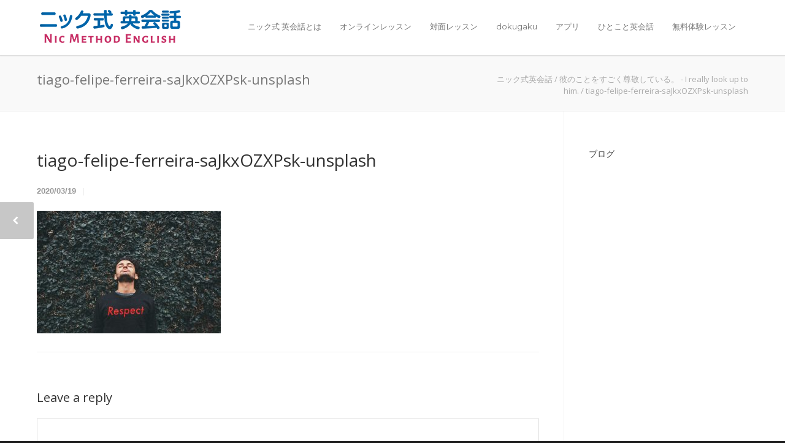

--- FILE ---
content_type: text/html; charset=UTF-8
request_url: https://nic-english.com/phrase/i-really-look-up-to-him/attachment/tiago-felipe-ferreira-sajkxozxpsk-unsplash/
body_size: 11320
content:
<!doctype html>
<html dir="ltr" lang="en-US">
<head>
<meta http-equiv="Content-Type" content="text/html; charset=UTF-8" />

<!-- Mobile Specific Metas & Favicons -->
<meta name="viewport" content="width=device-width, initial-scale=1"><link rel="shortcut icon" href="https://nic-english.com/wp-content/uploads/2018/08/favicon.png"><!-- WordPress Stuff -->
                        <script>
                            /* You can add more configuration options to webfontloader by previously defining the WebFontConfig with your options */
                            if ( typeof WebFontConfig === "undefined" ) {
                                WebFontConfig = new Object();
                            }
                            WebFontConfig['google'] = {families: ['Montserrat:400,700', 'Open+Sans:300,400,600,700,800,300italic,400italic,600italic,700italic,800italic&amp;subset=latin']};

                            (function() {
                                var wf = document.createElement( 'script' );
                                wf.src = 'https://ajax.googleapis.com/ajax/libs/webfont/1.5.3/webfont.js';
                                wf.type = 'text/javascript';
                                wf.async = 'true';
                                var s = document.getElementsByTagName( 'script' )[0];
                                s.parentNode.insertBefore( wf, s );
                            })();
                        </script>
                        
		<!-- All in One SEO 4.9.3 - aioseo.com -->
		<title>tiago-felipe-ferreira-saJkxOZXPsk-unsplash | ニック式英会話</title>
	<meta name="robots" content="max-image-preview:large" />
	<meta name="author" content="nic"/>
	<link rel="canonical" href="https://nic-english.com/phrase/i-really-look-up-to-him/attachment/tiago-felipe-ferreira-sajkxozxpsk-unsplash/" />
	<meta name="generator" content="All in One SEO (AIOSEO) 4.9.3" />
		<script type="application/ld+json" class="aioseo-schema">
			{"@context":"https:\/\/schema.org","@graph":[{"@type":"BreadcrumbList","@id":"https:\/\/nic-english.com\/phrase\/i-really-look-up-to-him\/attachment\/tiago-felipe-ferreira-sajkxozxpsk-unsplash\/#breadcrumblist","itemListElement":[{"@type":"ListItem","@id":"https:\/\/nic-english.com#listItem","position":1,"name":"Home","item":"https:\/\/nic-english.com","nextItem":{"@type":"ListItem","@id":"https:\/\/nic-english.com\/phrase\/i-really-look-up-to-him\/attachment\/tiago-felipe-ferreira-sajkxozxpsk-unsplash\/#listItem","name":"tiago-felipe-ferreira-saJkxOZXPsk-unsplash"}},{"@type":"ListItem","@id":"https:\/\/nic-english.com\/phrase\/i-really-look-up-to-him\/attachment\/tiago-felipe-ferreira-sajkxozxpsk-unsplash\/#listItem","position":2,"name":"tiago-felipe-ferreira-saJkxOZXPsk-unsplash","previousItem":{"@type":"ListItem","@id":"https:\/\/nic-english.com#listItem","name":"Home"}}]},{"@type":"ItemPage","@id":"https:\/\/nic-english.com\/phrase\/i-really-look-up-to-him\/attachment\/tiago-felipe-ferreira-sajkxozxpsk-unsplash\/#itempage","url":"https:\/\/nic-english.com\/phrase\/i-really-look-up-to-him\/attachment\/tiago-felipe-ferreira-sajkxozxpsk-unsplash\/","name":"tiago-felipe-ferreira-saJkxOZXPsk-unsplash | \u30cb\u30c3\u30af\u5f0f\u82f1\u4f1a\u8a71","inLanguage":"en-US","isPartOf":{"@id":"https:\/\/nic-english.com\/#website"},"breadcrumb":{"@id":"https:\/\/nic-english.com\/phrase\/i-really-look-up-to-him\/attachment\/tiago-felipe-ferreira-sajkxozxpsk-unsplash\/#breadcrumblist"},"author":{"@id":"https:\/\/nic-english.com\/author\/nic\/#author"},"creator":{"@id":"https:\/\/nic-english.com\/author\/nic\/#author"},"datePublished":"2020-03-19T14:14:28+09:00","dateModified":"2020-03-19T14:14:37+09:00"},{"@type":"Organization","@id":"https:\/\/nic-english.com\/#organization","name":"\u30cb\u30c3\u30af\u5f0f\u82f1\u4f1a\u8a71","url":"https:\/\/nic-english.com\/"},{"@type":"Person","@id":"https:\/\/nic-english.com\/author\/nic\/#author","url":"https:\/\/nic-english.com\/author\/nic\/","name":"nic","image":{"@type":"ImageObject","@id":"https:\/\/nic-english.com\/phrase\/i-really-look-up-to-him\/attachment\/tiago-felipe-ferreira-sajkxozxpsk-unsplash\/#authorImage","url":"https:\/\/secure.gravatar.com\/avatar\/2198750ddf13ba97450493ca39c8b13a?s=96&d=mm&r=g","width":96,"height":96,"caption":"nic"}},{"@type":"WebSite","@id":"https:\/\/nic-english.com\/#website","url":"https:\/\/nic-english.com\/","name":"\u30cb\u30c3\u30af\u5f0f\u82f1\u4f1a\u8a71","inLanguage":"en-US","publisher":{"@id":"https:\/\/nic-english.com\/#organization"}}]}
		</script>
		<!-- All in One SEO -->

<link rel="alternate" type="application/rss+xml" title="ニック式英会話 &raquo; Feed" href="https://nic-english.com/feed/" />
<link rel="alternate" type="application/rss+xml" title="ニック式英会話 &raquo; Comments Feed" href="https://nic-english.com/comments/feed/" />
<script id="wpp-js" src="https://nic-english.com/wp-content/plugins/wordpress-popular-posts/assets/js/wpp.min.js?ver=7.3.6" data-sampling="1" data-sampling-rate="100" data-api-url="https://nic-english.com/wp-json/wordpress-popular-posts" data-post-id="30508" data-token="46e3a423db" data-lang="0" data-debug="0" type="text/javascript"></script>
<link rel="alternate" type="application/rss+xml" title="ニック式英会話 &raquo; tiago-felipe-ferreira-saJkxOZXPsk-unsplash Comments Feed" href="https://nic-english.com/phrase/i-really-look-up-to-him/attachment/tiago-felipe-ferreira-sajkxozxpsk-unsplash/feed/" />
<script type="text/javascript">
window._wpemojiSettings = {"baseUrl":"https:\/\/s.w.org\/images\/core\/emoji\/14.0.0\/72x72\/","ext":".png","svgUrl":"https:\/\/s.w.org\/images\/core\/emoji\/14.0.0\/svg\/","svgExt":".svg","source":{"concatemoji":"https:\/\/nic-english.com\/wp-includes\/js\/wp-emoji-release.min.js?ver=6.2.8"}};
/*! This file is auto-generated */
!function(e,a,t){var n,r,o,i=a.createElement("canvas"),p=i.getContext&&i.getContext("2d");function s(e,t){p.clearRect(0,0,i.width,i.height),p.fillText(e,0,0);e=i.toDataURL();return p.clearRect(0,0,i.width,i.height),p.fillText(t,0,0),e===i.toDataURL()}function c(e){var t=a.createElement("script");t.src=e,t.defer=t.type="text/javascript",a.getElementsByTagName("head")[0].appendChild(t)}for(o=Array("flag","emoji"),t.supports={everything:!0,everythingExceptFlag:!0},r=0;r<o.length;r++)t.supports[o[r]]=function(e){if(p&&p.fillText)switch(p.textBaseline="top",p.font="600 32px Arial",e){case"flag":return s("\ud83c\udff3\ufe0f\u200d\u26a7\ufe0f","\ud83c\udff3\ufe0f\u200b\u26a7\ufe0f")?!1:!s("\ud83c\uddfa\ud83c\uddf3","\ud83c\uddfa\u200b\ud83c\uddf3")&&!s("\ud83c\udff4\udb40\udc67\udb40\udc62\udb40\udc65\udb40\udc6e\udb40\udc67\udb40\udc7f","\ud83c\udff4\u200b\udb40\udc67\u200b\udb40\udc62\u200b\udb40\udc65\u200b\udb40\udc6e\u200b\udb40\udc67\u200b\udb40\udc7f");case"emoji":return!s("\ud83e\udef1\ud83c\udffb\u200d\ud83e\udef2\ud83c\udfff","\ud83e\udef1\ud83c\udffb\u200b\ud83e\udef2\ud83c\udfff")}return!1}(o[r]),t.supports.everything=t.supports.everything&&t.supports[o[r]],"flag"!==o[r]&&(t.supports.everythingExceptFlag=t.supports.everythingExceptFlag&&t.supports[o[r]]);t.supports.everythingExceptFlag=t.supports.everythingExceptFlag&&!t.supports.flag,t.DOMReady=!1,t.readyCallback=function(){t.DOMReady=!0},t.supports.everything||(n=function(){t.readyCallback()},a.addEventListener?(a.addEventListener("DOMContentLoaded",n,!1),e.addEventListener("load",n,!1)):(e.attachEvent("onload",n),a.attachEvent("onreadystatechange",function(){"complete"===a.readyState&&t.readyCallback()})),(e=t.source||{}).concatemoji?c(e.concatemoji):e.wpemoji&&e.twemoji&&(c(e.twemoji),c(e.wpemoji)))}(window,document,window._wpemojiSettings);
</script>
<style type="text/css">
img.wp-smiley,
img.emoji {
	display: inline !important;
	border: none !important;
	box-shadow: none !important;
	height: 1em !important;
	width: 1em !important;
	margin: 0 0.07em !important;
	vertical-align: -0.1em !important;
	background: none !important;
	padding: 0 !important;
}
</style>
	<link rel='stylesheet' id='wp-block-library-css' href='https://nic-english.com/wp-includes/css/dist/block-library/style.min.css?ver=6.2.8' type='text/css' media='all' />
<link rel='stylesheet' id='aioseo/css/src/vue/standalone/blocks/table-of-contents/global.scss-css' href='https://nic-english.com/wp-content/plugins/all-in-one-seo-pack/dist/Lite/assets/css/table-of-contents/global.e90f6d47.css?ver=4.9.3' type='text/css' media='all' />
<link rel='stylesheet' id='classic-theme-styles-css' href='https://nic-english.com/wp-includes/css/classic-themes.min.css?ver=6.2.8' type='text/css' media='all' />
<style id='global-styles-inline-css' type='text/css'>
body{--wp--preset--color--black: #000000;--wp--preset--color--cyan-bluish-gray: #abb8c3;--wp--preset--color--white: #ffffff;--wp--preset--color--pale-pink: #f78da7;--wp--preset--color--vivid-red: #cf2e2e;--wp--preset--color--luminous-vivid-orange: #ff6900;--wp--preset--color--luminous-vivid-amber: #fcb900;--wp--preset--color--light-green-cyan: #7bdcb5;--wp--preset--color--vivid-green-cyan: #00d084;--wp--preset--color--pale-cyan-blue: #8ed1fc;--wp--preset--color--vivid-cyan-blue: #0693e3;--wp--preset--color--vivid-purple: #9b51e0;--wp--preset--gradient--vivid-cyan-blue-to-vivid-purple: linear-gradient(135deg,rgba(6,147,227,1) 0%,rgb(155,81,224) 100%);--wp--preset--gradient--light-green-cyan-to-vivid-green-cyan: linear-gradient(135deg,rgb(122,220,180) 0%,rgb(0,208,130) 100%);--wp--preset--gradient--luminous-vivid-amber-to-luminous-vivid-orange: linear-gradient(135deg,rgba(252,185,0,1) 0%,rgba(255,105,0,1) 100%);--wp--preset--gradient--luminous-vivid-orange-to-vivid-red: linear-gradient(135deg,rgba(255,105,0,1) 0%,rgb(207,46,46) 100%);--wp--preset--gradient--very-light-gray-to-cyan-bluish-gray: linear-gradient(135deg,rgb(238,238,238) 0%,rgb(169,184,195) 100%);--wp--preset--gradient--cool-to-warm-spectrum: linear-gradient(135deg,rgb(74,234,220) 0%,rgb(151,120,209) 20%,rgb(207,42,186) 40%,rgb(238,44,130) 60%,rgb(251,105,98) 80%,rgb(254,248,76) 100%);--wp--preset--gradient--blush-light-purple: linear-gradient(135deg,rgb(255,206,236) 0%,rgb(152,150,240) 100%);--wp--preset--gradient--blush-bordeaux: linear-gradient(135deg,rgb(254,205,165) 0%,rgb(254,45,45) 50%,rgb(107,0,62) 100%);--wp--preset--gradient--luminous-dusk: linear-gradient(135deg,rgb(255,203,112) 0%,rgb(199,81,192) 50%,rgb(65,88,208) 100%);--wp--preset--gradient--pale-ocean: linear-gradient(135deg,rgb(255,245,203) 0%,rgb(182,227,212) 50%,rgb(51,167,181) 100%);--wp--preset--gradient--electric-grass: linear-gradient(135deg,rgb(202,248,128) 0%,rgb(113,206,126) 100%);--wp--preset--gradient--midnight: linear-gradient(135deg,rgb(2,3,129) 0%,rgb(40,116,252) 100%);--wp--preset--duotone--dark-grayscale: url('#wp-duotone-dark-grayscale');--wp--preset--duotone--grayscale: url('#wp-duotone-grayscale');--wp--preset--duotone--purple-yellow: url('#wp-duotone-purple-yellow');--wp--preset--duotone--blue-red: url('#wp-duotone-blue-red');--wp--preset--duotone--midnight: url('#wp-duotone-midnight');--wp--preset--duotone--magenta-yellow: url('#wp-duotone-magenta-yellow');--wp--preset--duotone--purple-green: url('#wp-duotone-purple-green');--wp--preset--duotone--blue-orange: url('#wp-duotone-blue-orange');--wp--preset--font-size--small: 13px;--wp--preset--font-size--medium: 20px;--wp--preset--font-size--large: 36px;--wp--preset--font-size--x-large: 42px;--wp--preset--spacing--20: 0.44rem;--wp--preset--spacing--30: 0.67rem;--wp--preset--spacing--40: 1rem;--wp--preset--spacing--50: 1.5rem;--wp--preset--spacing--60: 2.25rem;--wp--preset--spacing--70: 3.38rem;--wp--preset--spacing--80: 5.06rem;--wp--preset--shadow--natural: 6px 6px 9px rgba(0, 0, 0, 0.2);--wp--preset--shadow--deep: 12px 12px 50px rgba(0, 0, 0, 0.4);--wp--preset--shadow--sharp: 6px 6px 0px rgba(0, 0, 0, 0.2);--wp--preset--shadow--outlined: 6px 6px 0px -3px rgba(255, 255, 255, 1), 6px 6px rgba(0, 0, 0, 1);--wp--preset--shadow--crisp: 6px 6px 0px rgba(0, 0, 0, 1);}:where(.is-layout-flex){gap: 0.5em;}body .is-layout-flow > .alignleft{float: left;margin-inline-start: 0;margin-inline-end: 2em;}body .is-layout-flow > .alignright{float: right;margin-inline-start: 2em;margin-inline-end: 0;}body .is-layout-flow > .aligncenter{margin-left: auto !important;margin-right: auto !important;}body .is-layout-constrained > .alignleft{float: left;margin-inline-start: 0;margin-inline-end: 2em;}body .is-layout-constrained > .alignright{float: right;margin-inline-start: 2em;margin-inline-end: 0;}body .is-layout-constrained > .aligncenter{margin-left: auto !important;margin-right: auto !important;}body .is-layout-constrained > :where(:not(.alignleft):not(.alignright):not(.alignfull)){max-width: var(--wp--style--global--content-size);margin-left: auto !important;margin-right: auto !important;}body .is-layout-constrained > .alignwide{max-width: var(--wp--style--global--wide-size);}body .is-layout-flex{display: flex;}body .is-layout-flex{flex-wrap: wrap;align-items: center;}body .is-layout-flex > *{margin: 0;}:where(.wp-block-columns.is-layout-flex){gap: 2em;}.has-black-color{color: var(--wp--preset--color--black) !important;}.has-cyan-bluish-gray-color{color: var(--wp--preset--color--cyan-bluish-gray) !important;}.has-white-color{color: var(--wp--preset--color--white) !important;}.has-pale-pink-color{color: var(--wp--preset--color--pale-pink) !important;}.has-vivid-red-color{color: var(--wp--preset--color--vivid-red) !important;}.has-luminous-vivid-orange-color{color: var(--wp--preset--color--luminous-vivid-orange) !important;}.has-luminous-vivid-amber-color{color: var(--wp--preset--color--luminous-vivid-amber) !important;}.has-light-green-cyan-color{color: var(--wp--preset--color--light-green-cyan) !important;}.has-vivid-green-cyan-color{color: var(--wp--preset--color--vivid-green-cyan) !important;}.has-pale-cyan-blue-color{color: var(--wp--preset--color--pale-cyan-blue) !important;}.has-vivid-cyan-blue-color{color: var(--wp--preset--color--vivid-cyan-blue) !important;}.has-vivid-purple-color{color: var(--wp--preset--color--vivid-purple) !important;}.has-black-background-color{background-color: var(--wp--preset--color--black) !important;}.has-cyan-bluish-gray-background-color{background-color: var(--wp--preset--color--cyan-bluish-gray) !important;}.has-white-background-color{background-color: var(--wp--preset--color--white) !important;}.has-pale-pink-background-color{background-color: var(--wp--preset--color--pale-pink) !important;}.has-vivid-red-background-color{background-color: var(--wp--preset--color--vivid-red) !important;}.has-luminous-vivid-orange-background-color{background-color: var(--wp--preset--color--luminous-vivid-orange) !important;}.has-luminous-vivid-amber-background-color{background-color: var(--wp--preset--color--luminous-vivid-amber) !important;}.has-light-green-cyan-background-color{background-color: var(--wp--preset--color--light-green-cyan) !important;}.has-vivid-green-cyan-background-color{background-color: var(--wp--preset--color--vivid-green-cyan) !important;}.has-pale-cyan-blue-background-color{background-color: var(--wp--preset--color--pale-cyan-blue) !important;}.has-vivid-cyan-blue-background-color{background-color: var(--wp--preset--color--vivid-cyan-blue) !important;}.has-vivid-purple-background-color{background-color: var(--wp--preset--color--vivid-purple) !important;}.has-black-border-color{border-color: var(--wp--preset--color--black) !important;}.has-cyan-bluish-gray-border-color{border-color: var(--wp--preset--color--cyan-bluish-gray) !important;}.has-white-border-color{border-color: var(--wp--preset--color--white) !important;}.has-pale-pink-border-color{border-color: var(--wp--preset--color--pale-pink) !important;}.has-vivid-red-border-color{border-color: var(--wp--preset--color--vivid-red) !important;}.has-luminous-vivid-orange-border-color{border-color: var(--wp--preset--color--luminous-vivid-orange) !important;}.has-luminous-vivid-amber-border-color{border-color: var(--wp--preset--color--luminous-vivid-amber) !important;}.has-light-green-cyan-border-color{border-color: var(--wp--preset--color--light-green-cyan) !important;}.has-vivid-green-cyan-border-color{border-color: var(--wp--preset--color--vivid-green-cyan) !important;}.has-pale-cyan-blue-border-color{border-color: var(--wp--preset--color--pale-cyan-blue) !important;}.has-vivid-cyan-blue-border-color{border-color: var(--wp--preset--color--vivid-cyan-blue) !important;}.has-vivid-purple-border-color{border-color: var(--wp--preset--color--vivid-purple) !important;}.has-vivid-cyan-blue-to-vivid-purple-gradient-background{background: var(--wp--preset--gradient--vivid-cyan-blue-to-vivid-purple) !important;}.has-light-green-cyan-to-vivid-green-cyan-gradient-background{background: var(--wp--preset--gradient--light-green-cyan-to-vivid-green-cyan) !important;}.has-luminous-vivid-amber-to-luminous-vivid-orange-gradient-background{background: var(--wp--preset--gradient--luminous-vivid-amber-to-luminous-vivid-orange) !important;}.has-luminous-vivid-orange-to-vivid-red-gradient-background{background: var(--wp--preset--gradient--luminous-vivid-orange-to-vivid-red) !important;}.has-very-light-gray-to-cyan-bluish-gray-gradient-background{background: var(--wp--preset--gradient--very-light-gray-to-cyan-bluish-gray) !important;}.has-cool-to-warm-spectrum-gradient-background{background: var(--wp--preset--gradient--cool-to-warm-spectrum) !important;}.has-blush-light-purple-gradient-background{background: var(--wp--preset--gradient--blush-light-purple) !important;}.has-blush-bordeaux-gradient-background{background: var(--wp--preset--gradient--blush-bordeaux) !important;}.has-luminous-dusk-gradient-background{background: var(--wp--preset--gradient--luminous-dusk) !important;}.has-pale-ocean-gradient-background{background: var(--wp--preset--gradient--pale-ocean) !important;}.has-electric-grass-gradient-background{background: var(--wp--preset--gradient--electric-grass) !important;}.has-midnight-gradient-background{background: var(--wp--preset--gradient--midnight) !important;}.has-small-font-size{font-size: var(--wp--preset--font-size--small) !important;}.has-medium-font-size{font-size: var(--wp--preset--font-size--medium) !important;}.has-large-font-size{font-size: var(--wp--preset--font-size--large) !important;}.has-x-large-font-size{font-size: var(--wp--preset--font-size--x-large) !important;}
.wp-block-navigation a:where(:not(.wp-element-button)){color: inherit;}
:where(.wp-block-columns.is-layout-flex){gap: 2em;}
.wp-block-pullquote{font-size: 1.5em;line-height: 1.6;}
</style>
<link rel='stylesheet' id='contact-form-7-css' href='https://nic-english.com/wp-content/plugins/contact-form-7/includes/css/styles.css?ver=5.8' type='text/css' media='all' />
<link rel='stylesheet' id='rs-plugin-settings-css' href='https://nic-english.com/wp-content/plugins/revslider/public/assets/css/settings.css?ver=5.4.7.4' type='text/css' media='all' />
<style id='rs-plugin-settings-inline-css' type='text/css'>
#rs-demo-id {}
</style>
<link rel='stylesheet' id='searchandfilter-css' href='https://nic-english.com/wp-content/plugins/search-filter/style.css?ver=1' type='text/css' media='all' />
<link rel='stylesheet' id='wordpress-popular-posts-css-css' href='https://nic-english.com/wp-content/plugins/wordpress-popular-posts/assets/css/wpp.css?ver=7.3.6' type='text/css' media='all' />
<link rel='stylesheet' id='parent-style-css' href='https://nic-english.com/wp-content/themes/unicon/style.css?ver=6.2.8' type='text/css' media='all' />
<link rel='stylesheet' id='child-style-css' href='https://nic-english.com/wp-content/themes/nic_english/style.css?ver=6.2.8' type='text/css' media='all' />
<link rel='stylesheet' id='stylesheet-css' href='https://nic-english.com/wp-content/themes/nic_english/style.css?ver=1' type='text/css' media='all' />
<link rel='stylesheet' id='js_composer_front-css' href='https://nic-english.com/wp-content/plugins/js_composer/assets/css/js_composer.min.css?ver=8.5' type='text/css' media='all' />
<link rel='stylesheet' id='shortcodes-css' href='https://nic-english.com/wp-content/themes/unicon/framework/css/shortcodes.css?ver=6.2.8' type='text/css' media='all' />
<link rel='stylesheet' id='responsive-css' href='https://nic-english.com/wp-content/themes/unicon/framework/css/responsive.css?ver=6.2.8' type='text/css' media='all' />
<link rel='stylesheet' id='cf7cf-style-css' href='https://nic-english.com/wp-content/plugins/cf7-conditional-fields/style.css?ver=2.6.7' type='text/css' media='all' />
<script type='text/javascript' src='https://nic-english.com/wp-includes/js/jquery/jquery.min.js?ver=3.6.4' id='jquery-core-js'></script>
<script type='text/javascript' src='https://nic-english.com/wp-includes/js/jquery/jquery-migrate.min.js?ver=3.4.0' id='jquery-migrate-js'></script>
<script type='text/javascript' src='https://nic-english.com/wp-content/plugins/revslider/public/assets/js/jquery.themepunch.tools.min.js?ver=5.4.7.4' id='tp-tools-js'></script>
<script type='text/javascript' src='https://nic-english.com/wp-content/plugins/revslider/public/assets/js/jquery.themepunch.revolution.min.js?ver=5.4.7.4' id='revmin-js'></script>
<script></script><link rel="https://api.w.org/" href="https://nic-english.com/wp-json/" /><link rel="alternate" type="application/json" href="https://nic-english.com/wp-json/wp/v2/media/30508" /><link rel="EditURI" type="application/rsd+xml" title="RSD" href="https://nic-english.com/xmlrpc.php?rsd" />
<link rel="wlwmanifest" type="application/wlwmanifest+xml" href="https://nic-english.com/wp-includes/wlwmanifest.xml" />
<meta name="generator" content="WordPress 6.2.8" />
<link rel='shortlink' href='https://nic-english.com/?p=30508' />
<link rel="alternate" type="application/json+oembed" href="https://nic-english.com/wp-json/oembed/1.0/embed?url=https%3A%2F%2Fnic-english.com%2Fphrase%2Fi-really-look-up-to-him%2Fattachment%2Ftiago-felipe-ferreira-sajkxozxpsk-unsplash%2F" />
<link rel="alternate" type="text/xml+oembed" href="https://nic-english.com/wp-json/oembed/1.0/embed?url=https%3A%2F%2Fnic-english.com%2Fphrase%2Fi-really-look-up-to-him%2Fattachment%2Ftiago-felipe-ferreira-sajkxozxpsk-unsplash%2F&#038;format=xml" />
            <style id="wpp-loading-animation-styles">@-webkit-keyframes bgslide{from{background-position-x:0}to{background-position-x:-200%}}@keyframes bgslide{from{background-position-x:0}to{background-position-x:-200%}}.wpp-widget-block-placeholder,.wpp-shortcode-placeholder{margin:0 auto;width:60px;height:3px;background:#dd3737;background:linear-gradient(90deg,#dd3737 0%,#571313 10%,#dd3737 100%);background-size:200% auto;border-radius:3px;-webkit-animation:bgslide 1s infinite linear;animation:bgslide 1s infinite linear}</style>
            <style type="text/css">
body{ font: 400 16px , Arial, Helvetica, sans-serif; color: #000000; line-height: 1.9;} .wrapall, .boxed-layout{ background-color: #ffffff; } body.page-template-page-blank-php{ background: #ffffff !important; } h1, .title-h1{ font: 28px Open Sans, Arial, Helvetica, sans-serif; color: #333333; } h2{ font: 24px Open Sans, Arial, Helvetica, sans-serif; color: #333333; } h3{ font: 20px Open Sans, Arial, Helvetica, sans-serif; color: #333333; } h4{ font: 16px Open Sans, Arial, Helvetica, sans-serif; color: #333333; } h5{ font: 16px Open Sans, Arial, Helvetica, sans-serif; color: #333333; } h6{ font: 16px Open Sans, Arial, Helvetica, sans-serif; color: #333333; } .title{ font-family: 'Open Sans', Arial, Helvetica, sans-serif; } h1 a, h2 a, h3 a, h4 a, h5 a, h6 a { font-weight: inherit; color: inherit; } h1 a:hover, h2 a:hover, h3 a:hover, h4 a:hover, h5 a:hover, h6 a:hover, a:hover h1, a:hover h2, a:hover h3, a:hover h4, a:hover h5, a:hover h6 { color: #333333; } a{ color: #3964a6; } a:hover{ color: #333333; } input[type='text'], input[type='password'], input[type='email'], input[type='tel'], textarea, select { font-family: , Arial, Helvetica, sans-serif; font-size: 16px; } #sidebar .widget h3{ font: 14px Montserrat, Arial, Helvetica, sans-serif; color: #444444; } .container .twelve.alt.sidebar-right, .container .twelve.alt.sidebar-left, #sidebar.sidebar-right #sidebar-widgets, #sidebar.sidebar-left #sidebar-widgets{ border-color: #efefef;} #topbar{ background: #f5f5f5; color: #777777; } #topbar a{ color: #999999; } #topbar a:hover{ color: #333333; } @media only screen and (max-width: 767px) { #topbar .topbar-col1{ background: #f5f5f5; } } /* Navigation */ #navigation > ul > li > a{ font: 13px Montserrat, Arial, Helvetica, sans-serif; color: #777777; } #navigation > ul > li:hover > a, #navigation > ul > li > a:hover { color: #3964a6; } #navigation li.current-menu-item > a:hover, #navigation li.current-page-ancestor > a:hover, #navigation li.current-menu-ancestor > a:hover, #navigation li.current-menu-parent > a:hover, #navigation li.current_page_ancestor > a:hover, #navigation > ul > li.sfHover > a { color: #3964a6; } #navigation li.current-menu-item > a, #navigation li.current-page-ancestor > a, #navigation li.current-menu-ancestor > a, #navigation li.current-menu-parent > a, #navigation li.current_page_ancestor > a { color: #3964a6; } #navigation ul li:hover{ border-color: #3964a6; } #navigation li.current-menu-item, #navigation li.current-page-ancestor, #navigation li.current-menu-ancestor, #navigation li.current-menu-parent, #navigation li.current_page_ancestor{ border-color: #3964a6; } #navigation .sub-menu{ background: #262626; } #navigation .sub-menu li a{ font: 13px Open Sans, Arial, Helvetica, sans-serif; color: #bbbbbb; } #navigation .sub-menu li a:hover{ color: #ffffff; } #navigation .sub-menu li.current_page_item > a, #navigation .sub-menu li.current_page_item > a:hover, #navigation .sub-menu li.current-menu-item > a, #navigation .sub-menu li.current-menu-item > a:hover, #navigation .sub-menu li.current-page-ancestor > a, #navigation .sub-menu li.current-page-ancestor > a:hover, #navigation .sub-menu li.current-menu-ancestor > a, #navigation .sub-menu li.current-menu-ancestor > a:hover, #navigation .sub-menu li.current-menu-parent > a, #navigation .sub-menu li.current-menu-parent > a:hover, #navigation .sub-menu li.current_page_ancestor > a, #navigation .sub-menu li.current_page_ancestor > a:hover{ color: #ffffff; } #navigation .sub-menu li a, #navigation .sub-menu ul li a{ border-color: #333333; } #navigation > ul > li.megamenu > ul.sub-menu{ background: #262626; border-color: #3964a6; } #navigation > ul > li.megamenu > ul > li { border-right-color: #333333 !important; } #navigation > ul > li.megamenu ul li a{ color:#bbbbbb; } #navigation > ul > li.megamenu > ul > li > a { color:#ffffff; } #navigation > ul > li.megamenu > ul ul li a:hover, #header #navigation > ul > li.megamenu > ul ul li.current-menu-item a { color: #ffffff !important; background-color: #333333 !important; } /* Header General */ #search-btn, #shopping-btn, #close-search-btn { color: #bbbbbb; } #search-btn:hover, #shopping-btn:hover, #close-search-btn:hover { color: #999999; } #slogan{ font: 400 20px Open Sans, Arial, Helvetica, sans-serif; color: #777777; margin-top: 26px; } /* Mobile Header */ #mobile-navigation{ background: #262626; } #mobile-navigation ul li a{ font: 13px Open Sans, Arial, Helvetica, sans-serif; color: #bbbbbb; border-bottom-color: #333333 !important; } #mobile-navigation ul li a:hover, #mobile-navigation ul li a:hover [class^='fa-'], #mobile-navigation li.open > a, #mobile-navigation ul li.current-menu-item > a, #mobile-navigation ul li.current-menu-ancestor > a{ color: #ffffff; } body #mobile-navigation li.open > a [class^='fa-']{ color: #ffffff; } #mobile-navigation form, #mobile-navigation form input{ background: #444444; color: #cccccc; } #mobile-navigation form:before{ color: #cccccc; } #mobile-header{ background: #ffffff; height: 90px; } #mobile-navigation-btn, #mobile-cart-btn, #mobile-shopping-btn{ color: #bbbbbb; line-height: 90px; } #mobile-navigation-btn:hover, #mobile-cart-btn:hover, #mobile-shopping-btn:hover { color: #999999; } #mobile-header .logo{ margin-top: 12px; } /* Header V1 */ #header.header-v1 { height: 90px; background: #ffffff; } .header-v1 .logo{ margin-top: 12px; } .header-v1 #navigation > ul > li{ height: 90px; padding-top: 35px; } .header-v1 #navigation .sub-menu{ top: 90px; } .header-v1 .header-icons-divider{ line-height: 90px; background: #efefef; } #header.header-v1 .widget_shopping_cart{ top: 90px; } .header-v1 #search-btn, .header-v1 #close-search-btn, .header-v1 #shopping-btn{ line-height: 90px; } .header-v1 #search-top, .header-v1 #search-top input{ height: 90px; } .header-v1 #search-top input{ color: #666666; font-family: , Arial, Helvetica, sans-serif; } /* Header V3 */ #header.header-v3 { background: #ffffff; } .header-v3 .navigation-wrap{ background: #ffffff; border-top: 1px solid #efefef; } .header-v3 .logo { margin-top: 30px; margin-bottom: 30px; } /* Header V4 */ #header.header-v4 { background: #ffffff; } .header-v4 .navigation-wrap{ background: #ffffff; border-top: 1px solid #efefef; } .header-v4 .logo { margin-top: 30px; margin-bottom: 30px; } /* Transparent Header */ #transparentimage{ padding: 90px 0 0 0; } .header-is-transparent #mobile-navigation{ top: 90px; } /* Stuck */ .stuck{ background: #ffffff; } /* Titlebars */ .titlebar h1, .title-h1{ font: 22px Open Sans, Arial, Helvetica, sans-serif; color: #777777; } #fulltitle{ background: #f9f9f9; border-bottom: 1px solid #efefef; } #breadcrumbs{ margin-top: 6px; } #breadcrumbs, #breadcrumbs a{ font: 13px Open Sans, Arial, Helvetica, sans-serif; color: #aaaaaa; } #breadcrumbs a:hover{ color: #666666; } #fullimagecenter h1, #transparentimage h1, #fullimagecenter .title-h1, #transparentimage .title-h1{ font: 42px Montserrat, Arial, Helvetica, sans-serif; color: #ffffff; text-transform: uppercase; letter-spacing: 1px; text-align: center; } /* Footer */ #footer .widget h3{ font: 13px Montserrat, Arial, Helvetica, sans-serif; color: #ffffff; } #footer{ color: #888888; border-top: 4px none #3964a6; } #footer{ background-color: #262626; } #footer a, #footer .widget ul li:after { color: #888888; } #footer a:hover, #footer .widget ul li:hover:after { color: #ffffff; } #footer .widget ul li{ border-bottom-color: #333333; } /* Copyright */ #copyright{ background: #1b1b1b; color: #777777; } #copyright a { color: #999999; } #copyright a:hover { color: #cccccc; } /* Color Accent */ .highlight{color:#3964a6 !important;} ::selection{ background: #3964a6; } ::-moz-selection { background: #3964a6; } #shopping-btn span{background:#3964a6;} .blog-page .post h1 a:hover,.blog-page .post h2 a:hover{color:#3964a6;} .entry-image .entry-overlay{background:#3964a6;} .entry-quote a:hover{background:#3964a6;} .entry-link a:hover{background:#3964a6;} .blog-single .entry-tags a:hover{color:#3964a6;} .sharebox ul li a:hover{color:#3964a6;} #pagination .current a{background:#3964a6;} #filters ul li a:hover{color:#3964a6;} #filters ul li a.active{color:#3964a6;} #back-to-top a:hover{background-color:#3964a6;} #sidebar .widget ul li a:hover{color:#3964a6;} #sidebar .widget ul li:hover:after{color:#3964a6;} .widget_tag_cloud a:hover,.widget_product_tag_cloud a:hover{background:#3964a6;border-color:#3964a6;} .widget_portfolio .portfolio-widget-item .portfolio-overlay{background:#3964a6;} #sidebar .widget_nav_menu ul li a:hover{color:#3964a6;} #footer .widget_tag_cloud a:hover,#footer .widget_product_tag_cloud a:hover{background:#3964a6;border-color:#3964a6;} /* Shortcodes */ .box.style-2{border-top-color:#3964a6;} .box.style-4{border-color:#3964a6;} .box.style-6{background:#3964a6;} a.button,input[type=submit],button,.minti_button{background:#3964a6;border-color:#3964a6;} a.button.color-2{color:#3964a6;border-color:#3964a6;} a.button.color-3{background:#3964a6;border-color:#3964a6;} a.button.color-9{color:#3964a6;} a.button.color-6:hover{background:#3964a6;border-color:#3964a6;} a.button.color-7:hover{background:#3964a6;border-color:#3964a6;} .counter-number{color:#3964a6;} .divider-title.align-center:after, .divider-title.align-left:after { background-color:#3964a6 } .divider5{border-bottom-color:#3964a6;} .dropcap.dropcap-circle{background-color:#3964a6;} .dropcap.dropcap-box{background-color:#3964a6;} .dropcap.dropcap-color{color:#3964a6;} .toggle .toggle-title.active, .color-light .toggle .toggle-title.active{ background:#3964a6; border-color: #3964a6;} .iconbox-style-1.icon-color-accent i.boxicon,.iconbox-style-2.icon-color-accent i.boxicon,.iconbox-style-3.icon-color-accent i.boxicon,.iconbox-style-8.icon-color-accent i.boxicon,.iconbox-style-9.icon-color-accent i.boxicon{color:#3964a6!important;} .iconbox-style-4.icon-color-accent i.boxicon,.iconbox-style-5.icon-color-accent i.boxicon,.iconbox-style-6.icon-color-accent i.boxicon,.iconbox-style-7.icon-color-accent i.boxicon,.flip .icon-color-accent.card .back{background:#3964a6;} .latest-blog .blog-item .blog-overlay{background:#3964a6;} .latest-blog .blog-item .blog-pic i{color:#3964a6;} .latest-blog .blog-item h4 a:hover{color:#3964a6;} .progressbar .progress-percentage{background:#3964a6;} .wpb_widgetised_column .widget ul li a:hover{color:#3964a6;} .wpb_widgetised_column .widget ul li:hover:after{color:#3964a6;} .wpb_accordion .wpb_accordion_wrapper .ui-state-active .ui-icon{background-color:#3964a6;} .wpb_accordion .wpb_accordion_wrapper .ui-state-active.wpb_accordion_header a{color:#3964a6;} .wpb_accordion .wpb_accordion_wrapper .wpb_accordion_header a:hover,.wpb_accordion .wpb_accordion_wrapper .wpb_accordion_header a:hover .ui-state-default .ui-icon{color:#3964a6;} .wpb_accordion .wpb_accordion_wrapper .wpb_accordion_header:hover .ui-icon{background-color:#3964a6!important;} .wpb_content_element.wpb_tabs .wpb_tabs_nav li.ui-tabs-active{border-bottom-color:#3964a6;} .portfolio-item h4 a:hover{ color: #3964a6; } .portfolio-filters ul li a:hover { color: #3964a6; } .portfolio-filters ul li a.active { color: #3964a6; } .portfolio-overlay-icon .portfolio-overlay{ background: #3964a6; } .portfolio-overlay-icon i{ color: #3964a6; } .portfolio-overlay-effect .portfolio-overlay{ background: #3964a6; } .portfolio-overlay-name .portfolio-overlay{ background: #3964a6; } .portfolio-detail-attributes ul li a:hover{ color: #3964a6; } a.catimage:hover .catimage-text{ background: #3964a6; } /* WooCommerce */ .products li h3{font: 400 16px , Arial, Helvetica, sans-serif; color: #000000;} .woocommerce .button.checkout-button{background:#3964a6;border-color:#3964a6;} .woocommerce .products .onsale{background:#3964a6;} .product .onsale{background:#3964a6;} button.single_add_to_cart_button:hover{background:#3964a6;} .woocommerce-tabs > ul > li.active a{color:#3964a6;border-bottom-color:#3964a6;} p.stars a:hover{background:#3964a6;} p.stars a.active,p.stars a.active:after{background:#3964a6;} .product_list_widget a{color:#3964a6;} .woocommerce .widget_layered_nav li.chosen a{color:#3964a6!important;} .woocommerce .widget_product_categories > ul > li.current-cat > a{color:#3964a6!important;} .woocommerce .widget_product_categories > ul > li.current-cat:after{color:#3964a6!important;} .woocommerce-message{ background: #3964a6; } .bbp-topics-front ul.super-sticky .bbp-topic-title:before, .bbp-topics ul.super-sticky .bbp-topic-title:before, .bbp-topics ul.sticky .bbp-topic-title:before, .bbp-forum-content ul.sticky .bbp-topic-title:before{color: #3964a6!important; } #subscription-toggle a:hover{ background: #3964a6; } .bbp-pagination-links span.current{ background: #3964a6; } div.wpcf7-mail-sent-ok,div.wpcf7-mail-sent-ng,div.wpcf7-spam-blocked,div.wpcf7-validation-errors{ background: #3964a6; } .wpcf7-not-valid{ border-color: #3964a6 !important;} .products .button.add_to_cart_button{ color: #3964a6!important; } .minti_list.color-accent li:before{ color: #3964a6!important; } .blogslider_text .post-categories li a{ background-color: #3964a6; } .minti_zooming_slider .flex-control-nav li .minti_zooming_slider_ghost { background-color: #3964a6; } .minti_carousel.pagination_numbers .owl-dots .owl-dot.active{ background-color: #3964a6; } .wpb_content_element.wpb_tour .wpb_tabs_nav li.ui-tabs-active, .color-light .wpb_content_element.wpb_tour .wpb_tabs_nav li.ui-tabs-active{ background-color: #3964a6; } .masonry_icon i{ color: #3964a6; } .woocommerce-MyAccount-navigation-link.is-active a{ color: #3964a6;} /* Special Font */ .font-special, .button, .counter-title, h6, .wpb_accordion .wpb_accordion_wrapper .wpb_accordion_header a, .pricing-plan .pricing-plan-head h3, a.catimage, .divider-title, button, input[type='submit'], input[type='reset'], input[type='button'], .vc_pie_chart h4, .page-404 h3, .minti_masonrygrid_item h4{ font-family: 'Montserrat', Arial, Helvetica, sans-serif; /*letter-spacing: 0px; font-weight: ;*/} .ui-helper-reset{ line-height: 1.9; } /* User CSS from Theme Options */ @media only screen and (max-width: 959px) { #header, .sticky-wrapper{display:none;} #mobile-header{display:inherit} }
</style><meta name="generator" content="Powered by WPBakery Page Builder - drag and drop page builder for WordPress."/>
<meta name="generator" content="Powered by Slider Revolution 5.4.7.4 - responsive, Mobile-Friendly Slider Plugin for WordPress with comfortable drag and drop interface." />
<script type="text/javascript">function setREVStartSize(e){									
						try{ e.c=jQuery(e.c);var i=jQuery(window).width(),t=9999,r=0,n=0,l=0,f=0,s=0,h=0;
							if(e.responsiveLevels&&(jQuery.each(e.responsiveLevels,function(e,f){f>i&&(t=r=f,l=e),i>f&&f>r&&(r=f,n=e)}),t>r&&(l=n)),f=e.gridheight[l]||e.gridheight[0]||e.gridheight,s=e.gridwidth[l]||e.gridwidth[0]||e.gridwidth,h=i/s,h=h>1?1:h,f=Math.round(h*f),"fullscreen"==e.sliderLayout){var u=(e.c.width(),jQuery(window).height());if(void 0!=e.fullScreenOffsetContainer){var c=e.fullScreenOffsetContainer.split(",");if (c) jQuery.each(c,function(e,i){u=jQuery(i).length>0?u-jQuery(i).outerHeight(!0):u}),e.fullScreenOffset.split("%").length>1&&void 0!=e.fullScreenOffset&&e.fullScreenOffset.length>0?u-=jQuery(window).height()*parseInt(e.fullScreenOffset,0)/100:void 0!=e.fullScreenOffset&&e.fullScreenOffset.length>0&&(u-=parseInt(e.fullScreenOffset,0))}f=u}else void 0!=e.minHeight&&f<e.minHeight&&(f=e.minHeight);e.c.closest(".rev_slider_wrapper").css({height:f})					
						}catch(d){console.log("Failure at Presize of Slider:"+d)}						
					};</script>
<noscript><style> .wpb_animate_when_almost_visible { opacity: 1; }</style></noscript><!-- Google Tag Manager -->
<script>(function(w,d,s,l,i){w[l]=w[l]||[];w[l].push({'gtm.start':
new Date().getTime(),event:'gtm.js'});var f=d.getElementsByTagName(s)[0],
j=d.createElement(s),dl=l!='dataLayer'?'&l='+l:'';j.async=true;j.src=
'https://www.googletagmanager.com/gtm.js?id='+i+dl;f.parentNode.insertBefore(j,f);
})(window,document,'script','dataLayer','GTM-T9QQ58G');</script>
<!-- End Google Tag Manager -->
</head>

<body class="attachment attachment-template-default single single-attachment postid-30508 attachmentid-30508 attachment-jpeg smooth-scroll wpb-js-composer js-comp-ver-8.5 vc_responsive">
<!-- Google Tag Manager (noscript) -->
<noscript><iframe src="https://www.googletagmanager.com/ns.html?id=GTM-T9QQ58G"
height="0" width="0" style="display:none;visibility:hidden"></iframe></noscript>
<!-- End Google Tag Manager (noscript) -->

	<div class="site-wrapper wrapall">

	
<header id="header" class="header header-v1 header-v1-only clearfix  ">
		
	<div class="container">
	
		<div id="logo-navigation" class="sixteen columns">
			
			<div id="logo" class="logo">
									<a href="https://nic-english.com/"><img src="https://nic-english.com/wp-content/uploads/2018/07/logo.png" alt="ニック式英会話" class="logo_standard" /></a>
										<a href="https://nic-english.com/"><img src="https://nic-english.com/wp-content/uploads/2018/07/logo2x.png" width="240" height="62" alt="ニック式英会話" class="logo_retina" /></a>												</div>

			<div id="navigation" class="clearfix">			
				<div class="header-icons">
												
								</div>	

				<ul id="nav" class="menu"><li id="menu-item-51567" class="menu-item menu-item-type-post_type menu-item-object-page menu-item-51567"><a href="https://nic-english.com/nic/">ニック式 英会話とは</a></li>
<li id="menu-item-51568" class="menu-item menu-item-type-post_type menu-item-object-page menu-item-51568"><a href="https://nic-english.com/online-lesson/">オンラインレッスン</a></li>
<li id="menu-item-51569" class="menu-item menu-item-type-post_type menu-item-object-page menu-item-51569"><a href="https://nic-english.com/face-to-face/">対面レッスン</a></li>
<li id="menu-item-51570" class="menu-item menu-item-type-post_type menu-item-object-page menu-item-51570"><a href="https://nic-english.com/dokugaku/">dokugaku</a></li>
<li id="menu-item-51571" class="menu-item menu-item-type-post_type menu-item-object-page menu-item-51571"><a href="https://nic-english.com/apps/">アプリ</a></li>
<li id="menu-item-51572" class="menu-item menu-item-type-custom menu-item-object-custom menu-item-51572"><a href="https://nic-english.com/phrase/">ひとこと英会話</a></li>
<li id="menu-item-51573" class="menu-item menu-item-type-post_type menu-item-object-page menu-item-51573"><a href="https://nic-english.com/class/try/">無料体験レッスン</a></li>
</ul>			</div>
			
		</div>
		
		
			

	</div>	
	
</header>

<div id="mobile-header" class="mobile-header-v1">
	<div class="container">
		<div class="sixteen columns">
			<div id="mobile-logo" class="logo">
									<a href="https://nic-english.com/"><img src="https://nic-english.com/wp-content/uploads/2018/07/logo.png" alt="ニック式英会話" class="logo_standard" /></a>
					<a href="https://nic-english.com/"><img src="https://nic-english.com/wp-content/uploads/2018/07/logo2x.png" width="240" height="62" alt="ニック式英会話" class="logo_retina" /></a>							</div>
			<a href="#" id="mobile-navigation-btn"><i class="fa fa-bars"></i></a>
					</div>
	</div>
</div>

<div id="mobile-navigation">
	<div class="container">
		<div class="sixteen columns">
			<div class="menu-header-menu-container"><ul id="mobile-nav" class="menu"><li class="menu-item menu-item-type-post_type menu-item-object-page menu-item-51567"><a href="https://nic-english.com/nic/">ニック式 英会話とは</a></li>
<li class="menu-item menu-item-type-post_type menu-item-object-page menu-item-51568"><a href="https://nic-english.com/online-lesson/">オンラインレッスン</a></li>
<li class="menu-item menu-item-type-post_type menu-item-object-page menu-item-51569"><a href="https://nic-english.com/face-to-face/">対面レッスン</a></li>
<li class="menu-item menu-item-type-post_type menu-item-object-page menu-item-51570"><a href="https://nic-english.com/dokugaku/">dokugaku</a></li>
<li class="menu-item menu-item-type-post_type menu-item-object-page menu-item-51571"><a href="https://nic-english.com/apps/">アプリ</a></li>
<li class="menu-item menu-item-type-custom menu-item-object-custom menu-item-51572"><a href="https://nic-english.com/phrase/">ひとこと英会話</a></li>
<li class="menu-item menu-item-type-post_type menu-item-object-page menu-item-51573"><a href="https://nic-english.com/class/try/">無料体験レッスン</a></li>
</ul></div>			
				
		</div>
	</div>
</div>

		
			
					<div id="fulltitle" class="titlebar">
				<div class="container">
					<div  id="title" class="ten columns">
						 <div class="title-h1">tiago-felipe-ferreira-saJkxOZXPsk-unsplash</div> 					</div>
					<div id="breadcrumbs" class="six columns">
						<div id="crumbs"><span itemscope itemtype="http://data-vocabulary.org/Breadcrumb"><a href="https://nic-english.com/" itemprop="url"><span itemprop="title">ニック式英会話</span></a></span> <span class="sep">/</span> <span itemscope itemtype="http://data-vocabulary.org/Breadcrumb"><a href="https://nic-english.com/phrase/i-really-look-up-to-him/" itemprop="url"><span itemprop="title">彼のことをすごく尊敬している。 - I really look up to him.</span></a></span> <span class="sep">/</span> <span class="current">tiago-felipe-ferreira-saJkxOZXPsk-unsplash</span></div><!-- #crumbs -->					</div>
				</div>
			</div>
		


<div id="page-wrap" class="blog-page blog-single container">
	
	<div id="content" class="sidebar-right twelve alt columns">
	
					
			<div class="post-time">
    <span class="month">Mar</span>
    <span class="day">19</span>
</div>

<article id="post-30508" class="clearfix post-30508 attachment type-attachment status-inherit hentry">
    
                    
    <div class="entry-wrap">

        <div class="entry-title">
                            <h1><a href="https://nic-english.com/phrase/i-really-look-up-to-him/attachment/tiago-felipe-ferreira-sajkxozxpsk-unsplash/" title="Permalink to tiago-felipe-ferreira-saJkxOZXPsk-unsplash" rel="bookmark">tiago-felipe-ferreira-saJkxOZXPsk-unsplash</a></h1>
                    </div>

                <div class="entry-meta">
            <ul>
		
		<li class="meta-date">2020/03/19</li>
					<li class="meta-category"></li>
		</ul>
        </div>
        
        <div class="entry-content">
                            <p class="attachment"><a rel="prettyPhoto[pp_gal]" href='https://s3.ap-northeast-1.amazonaws.com/nic-english.com/wp-content/uploads/2015/12/19141431/tiago-felipe-ferreira-saJkxOZXPsk-unsplash.jpg'><img width="300" height="200" src="https://s3.ap-northeast-1.amazonaws.com/nic-english.com/wp-content/uploads/2015/12/19141431/tiago-felipe-ferreira-saJkxOZXPsk-unsplash-300x200.jpg" class="attachment-medium size-medium" alt="英会話" decoding="async" loading="lazy" srcset="https://s3.ap-northeast-1.amazonaws.com/nic-english.com/wp-content/uploads/2015/12/19141431/tiago-felipe-ferreira-saJkxOZXPsk-unsplash-300x200.jpg 300w, https://s3.ap-northeast-1.amazonaws.com/nic-english.com/wp-content/uploads/2015/12/19141431/tiago-felipe-ferreira-saJkxOZXPsk-unsplash-768x512.jpg 768w, https://s3.ap-northeast-1.amazonaws.com/nic-english.com/wp-content/uploads/2015/12/19141431/tiago-felipe-ferreira-saJkxOZXPsk-unsplash-1024x683.jpg 1024w, https://s3.ap-northeast-1.amazonaws.com/nic-english.com/wp-content/uploads/2015/12/19141431/tiago-felipe-ferreira-saJkxOZXPsk-unsplash-600x400.jpg 600w" sizes="(max-width: 300px) 100vw, 300px" /></a></p>
                    </div>
        
        
    </div>
</article><!-- #post -->
			
						
							
				
			
					
					
			<div id="comments">

		
		
					<!-- If comments are open, but there are no comments. -->
	
		 		
			
		

	<div class="comments-reply">

		<div id="respond" class="comment-respond">
		<h3 id="reply-title" class="comment-reply-title">Leave a reply <small><a rel="nofollow" id="cancel-comment-reply-link" href="/phrase/i-really-look-up-to-him/attachment/tiago-felipe-ferreira-sajkxozxpsk-unsplash/#respond" style="display:none;">Cancel reply</a></small></h3><form action="https://nic-english.com/wp-comments-post.php" method="post" id="commentform" class="comment-form"><p class="comment-notes"><span id="email-notes">Your email address will not be published.</span> <span class="required-field-message">Required fields are marked <span class="required">*</span></span></p><div id="respond-textarea"><p><textarea id="comment" name="comment" aria-required="true" cols="58" rows="10" tabindex="4"></textarea></p></div><div id="respond-inputs" class="clearfix"><p><input name="author" type="text" value="Name (required)" size="30" aria-required='true' /></p>
<p><input name="email" type="text" value="E-Mail (required)" size="30" aria-required='true' /></p>
<p class="last"><input name="url" type="text" value="Website" size="30" /></p></div>
<p class="comment-form-cookies-consent"><input id="wp-comment-cookies-consent" name="wp-comment-cookies-consent" type="checkbox" value="yes" /> <label for="wp-comment-cookies-consent">Save my name, email, and website in this browser for the next time I comment.</label></p>
<p class="form-submit"><input name="submit" type="submit" id="submit" class="submit" value="Submit Comment" /> <input type='hidden' name='comment_post_ID' value='30508' id='comment_post_ID' />
<input type='hidden' name='comment_parent' id='comment_parent' value='0' />
</p></form>	</div><!-- #respond -->
	
	</div>	


</div>			
				
				<div id="post-navigation">
					<a href="https://nic-english.com/phrase/i-really-look-up-to-him/" rel="prev"><div class="prev"></div></a>									</div>
				
			
	</div>

		<div id="sidebar" class="sidebar-right alt">
		<div id="sidebar-widgets" class="four columns">

    <div id="archives-3" class="widget widget_archive"><h3>ブログ</h3>
			<ul>
							</ul>

			</div>
</div>	</div>
	
</div>

		
		
		<div id="copyright" class="clearfix">
		<div class="container">
			
			<div class="sixteen columns">

				<div class="copyright-text copyright-col1">
											&copy; ニック式 英会話 2018									</div>
				
				<div class="copyright-col2">
											<div class="menu-footer-menu-container"><ul id="menu-footer-menu" class="menu"><li id="menu-item-22849" class="menu-item menu-item-type-post_type menu-item-object-page menu-item-22849"><a href="https://nic-english.com/contact/">お問い合わせ</a></li>
<li id="menu-item-22854" class="menu-item menu-item-type-post_type menu-item-object-page menu-item-22854"><a href="https://nic-english.com/privacy/">プライバシーポリシー</a></li>
</ul></div>									</div>

			</div>
			
		</div>
	</div><!-- end copyright -->
			
	</div><!-- end wrapall / boxed -->
	
		<div id="back-to-top"><a href="#"><i class="fa fa-chevron-up"></i></a></div>
		
	<script type='text/javascript' src='https://nic-english.com/wp-content/plugins/contact-form-7/includes/swv/js/index.js?ver=5.8' id='swv-js'></script>
<script type='text/javascript' id='contact-form-7-js-extra'>
/* <![CDATA[ */
var wpcf7 = {"api":{"root":"https:\/\/nic-english.com\/wp-json\/","namespace":"contact-form-7\/v1"}};
/* ]]> */
</script>
<script type='text/javascript' src='https://nic-english.com/wp-content/plugins/contact-form-7/includes/js/index.js?ver=5.8' id='contact-form-7-js'></script>
<script type='text/javascript' src='https://nic-english.com/wp-content/themes/unicon/framework/js/jquery.easing.min.js' id='minti-easing-js'></script>
<script type='text/javascript' src='https://nic-english.com/wp-content/themes/unicon/framework/js/waypoints.min.js' id='waypoints-js'></script>
<script type='text/javascript' src='https://nic-english.com/wp-content/themes/unicon/framework/js/waypoints-sticky.min.js' id='minti-waypoints-sticky-js'></script>
<script type='text/javascript' src='https://nic-english.com/wp-content/themes/unicon/framework/js/prettyPhoto.js' id='minti-prettyphoto-js'></script>
<script type='text/javascript' src='https://nic-english.com/wp-content/themes/unicon/framework/js/isotope.pkgd.min.js' id='minti-isotope-js'></script>
<script type='text/javascript' src='https://nic-english.com/wp-content/themes/unicon/framework/js/functions.js' id='minti-functions-js'></script>
<script type='text/javascript' src='https://nic-english.com/wp-content/themes/unicon/framework/js/flexslider.min.js' id='minti-flexslider-js'></script>
<script type='text/javascript' src='https://nic-english.com/wp-includes/js/comment-reply.min.js?ver=6.2.8' id='comment-reply-js'></script>
<script type='text/javascript' id='wpcf7cf-scripts-js-extra'>
/* <![CDATA[ */
var wpcf7cf_global_settings = {"ajaxurl":"https:\/\/nic-english.com\/wp-admin\/admin-ajax.php"};
/* ]]> */
</script>
<script type='text/javascript' src='https://nic-english.com/wp-content/plugins/cf7-conditional-fields/js/scripts.js?ver=2.6.7' id='wpcf7cf-scripts-js'></script>
<script type='text/javascript' src='https://www.google.com/recaptcha/api.js?render=6LflpwkeAAAAAFWQk_QAUVhNcUy8pbWWynIJU_xN&#038;ver=3.0' id='google-recaptcha-js'></script>
<script type='text/javascript' src='https://nic-english.com/wp-includes/js/dist/vendor/wp-polyfill-inert.min.js?ver=3.1.2' id='wp-polyfill-inert-js'></script>
<script type='text/javascript' src='https://nic-english.com/wp-includes/js/dist/vendor/regenerator-runtime.min.js?ver=0.13.11' id='regenerator-runtime-js'></script>
<script type='text/javascript' src='https://nic-english.com/wp-includes/js/dist/vendor/wp-polyfill.min.js?ver=3.15.0' id='wp-polyfill-js'></script>
<script type='text/javascript' id='wpcf7-recaptcha-js-extra'>
/* <![CDATA[ */
var wpcf7_recaptcha = {"sitekey":"6LflpwkeAAAAAFWQk_QAUVhNcUy8pbWWynIJU_xN","actions":{"homepage":"homepage","contactform":"contactform"}};
/* ]]> */
</script>
<script type='text/javascript' src='https://nic-english.com/wp-content/plugins/contact-form-7/modules/recaptcha/index.js?ver=5.8' id='wpcf7-recaptcha-js'></script>
<script></script>
	<script type="text/javascript">
	jQuery(document).ready(function($){
		"use strict";
	    
		/* PrettyPhoto Options */
		var lightboxArgs = {			
						animation_speed: 'fast',
						overlay_gallery: false,
			autoplay_slideshow: false,
						slideshow: 5000,
									opacity: 0.8,
						show_title: false,
			social_tools: "",			deeplinking: false,
			allow_resize: true,
			allow_expand: false,
			counter_separator_label: '/',
			default_width: 1160,
			default_height: 653
		};
		
				/* Automatic Lightbox */
		$('a[href$=jpg], a[href$=JPG], a[href$=jpeg], a[href$=JPEG], a[href$=png], a[href$=gif], a[href$=bmp]:has(img)').prettyPhoto(lightboxArgs);
					
		/* General Lightbox */
		$('a[class^="prettyPhoto"], a[rel^="prettyPhoto"], .prettyPhoto').prettyPhoto(lightboxArgs);

		/* WooCommerce Lightbox */
		$("a[data-rel^='prettyPhoto']").prettyPhoto({
			hook: 'data-rel',
			social_tools: false,
			deeplinking: false,
			overlay_gallery: false,
			opacity: 0.8,
			allow_expand: false, /* Allow the user to expand a resized image. true/false */
			show_title: false
		});

		
	    
	    
	    
	    	
	    /* Fill rest of page */
	    			    			$('body').css({'background-color' : '#1b1b1b' });
	    			    
	});
	</script>
	
</body>

</html>

--- FILE ---
content_type: text/html; charset=utf-8
request_url: https://www.google.com/recaptcha/api2/anchor?ar=1&k=6LflpwkeAAAAAFWQk_QAUVhNcUy8pbWWynIJU_xN&co=aHR0cHM6Ly9uaWMtZW5nbGlzaC5jb206NDQz&hl=en&v=PoyoqOPhxBO7pBk68S4YbpHZ&size=invisible&anchor-ms=20000&execute-ms=30000&cb=15j768pvbunz
body_size: 48678
content:
<!DOCTYPE HTML><html dir="ltr" lang="en"><head><meta http-equiv="Content-Type" content="text/html; charset=UTF-8">
<meta http-equiv="X-UA-Compatible" content="IE=edge">
<title>reCAPTCHA</title>
<style type="text/css">
/* cyrillic-ext */
@font-face {
  font-family: 'Roboto';
  font-style: normal;
  font-weight: 400;
  font-stretch: 100%;
  src: url(//fonts.gstatic.com/s/roboto/v48/KFO7CnqEu92Fr1ME7kSn66aGLdTylUAMa3GUBHMdazTgWw.woff2) format('woff2');
  unicode-range: U+0460-052F, U+1C80-1C8A, U+20B4, U+2DE0-2DFF, U+A640-A69F, U+FE2E-FE2F;
}
/* cyrillic */
@font-face {
  font-family: 'Roboto';
  font-style: normal;
  font-weight: 400;
  font-stretch: 100%;
  src: url(//fonts.gstatic.com/s/roboto/v48/KFO7CnqEu92Fr1ME7kSn66aGLdTylUAMa3iUBHMdazTgWw.woff2) format('woff2');
  unicode-range: U+0301, U+0400-045F, U+0490-0491, U+04B0-04B1, U+2116;
}
/* greek-ext */
@font-face {
  font-family: 'Roboto';
  font-style: normal;
  font-weight: 400;
  font-stretch: 100%;
  src: url(//fonts.gstatic.com/s/roboto/v48/KFO7CnqEu92Fr1ME7kSn66aGLdTylUAMa3CUBHMdazTgWw.woff2) format('woff2');
  unicode-range: U+1F00-1FFF;
}
/* greek */
@font-face {
  font-family: 'Roboto';
  font-style: normal;
  font-weight: 400;
  font-stretch: 100%;
  src: url(//fonts.gstatic.com/s/roboto/v48/KFO7CnqEu92Fr1ME7kSn66aGLdTylUAMa3-UBHMdazTgWw.woff2) format('woff2');
  unicode-range: U+0370-0377, U+037A-037F, U+0384-038A, U+038C, U+038E-03A1, U+03A3-03FF;
}
/* math */
@font-face {
  font-family: 'Roboto';
  font-style: normal;
  font-weight: 400;
  font-stretch: 100%;
  src: url(//fonts.gstatic.com/s/roboto/v48/KFO7CnqEu92Fr1ME7kSn66aGLdTylUAMawCUBHMdazTgWw.woff2) format('woff2');
  unicode-range: U+0302-0303, U+0305, U+0307-0308, U+0310, U+0312, U+0315, U+031A, U+0326-0327, U+032C, U+032F-0330, U+0332-0333, U+0338, U+033A, U+0346, U+034D, U+0391-03A1, U+03A3-03A9, U+03B1-03C9, U+03D1, U+03D5-03D6, U+03F0-03F1, U+03F4-03F5, U+2016-2017, U+2034-2038, U+203C, U+2040, U+2043, U+2047, U+2050, U+2057, U+205F, U+2070-2071, U+2074-208E, U+2090-209C, U+20D0-20DC, U+20E1, U+20E5-20EF, U+2100-2112, U+2114-2115, U+2117-2121, U+2123-214F, U+2190, U+2192, U+2194-21AE, U+21B0-21E5, U+21F1-21F2, U+21F4-2211, U+2213-2214, U+2216-22FF, U+2308-230B, U+2310, U+2319, U+231C-2321, U+2336-237A, U+237C, U+2395, U+239B-23B7, U+23D0, U+23DC-23E1, U+2474-2475, U+25AF, U+25B3, U+25B7, U+25BD, U+25C1, U+25CA, U+25CC, U+25FB, U+266D-266F, U+27C0-27FF, U+2900-2AFF, U+2B0E-2B11, U+2B30-2B4C, U+2BFE, U+3030, U+FF5B, U+FF5D, U+1D400-1D7FF, U+1EE00-1EEFF;
}
/* symbols */
@font-face {
  font-family: 'Roboto';
  font-style: normal;
  font-weight: 400;
  font-stretch: 100%;
  src: url(//fonts.gstatic.com/s/roboto/v48/KFO7CnqEu92Fr1ME7kSn66aGLdTylUAMaxKUBHMdazTgWw.woff2) format('woff2');
  unicode-range: U+0001-000C, U+000E-001F, U+007F-009F, U+20DD-20E0, U+20E2-20E4, U+2150-218F, U+2190, U+2192, U+2194-2199, U+21AF, U+21E6-21F0, U+21F3, U+2218-2219, U+2299, U+22C4-22C6, U+2300-243F, U+2440-244A, U+2460-24FF, U+25A0-27BF, U+2800-28FF, U+2921-2922, U+2981, U+29BF, U+29EB, U+2B00-2BFF, U+4DC0-4DFF, U+FFF9-FFFB, U+10140-1018E, U+10190-1019C, U+101A0, U+101D0-101FD, U+102E0-102FB, U+10E60-10E7E, U+1D2C0-1D2D3, U+1D2E0-1D37F, U+1F000-1F0FF, U+1F100-1F1AD, U+1F1E6-1F1FF, U+1F30D-1F30F, U+1F315, U+1F31C, U+1F31E, U+1F320-1F32C, U+1F336, U+1F378, U+1F37D, U+1F382, U+1F393-1F39F, U+1F3A7-1F3A8, U+1F3AC-1F3AF, U+1F3C2, U+1F3C4-1F3C6, U+1F3CA-1F3CE, U+1F3D4-1F3E0, U+1F3ED, U+1F3F1-1F3F3, U+1F3F5-1F3F7, U+1F408, U+1F415, U+1F41F, U+1F426, U+1F43F, U+1F441-1F442, U+1F444, U+1F446-1F449, U+1F44C-1F44E, U+1F453, U+1F46A, U+1F47D, U+1F4A3, U+1F4B0, U+1F4B3, U+1F4B9, U+1F4BB, U+1F4BF, U+1F4C8-1F4CB, U+1F4D6, U+1F4DA, U+1F4DF, U+1F4E3-1F4E6, U+1F4EA-1F4ED, U+1F4F7, U+1F4F9-1F4FB, U+1F4FD-1F4FE, U+1F503, U+1F507-1F50B, U+1F50D, U+1F512-1F513, U+1F53E-1F54A, U+1F54F-1F5FA, U+1F610, U+1F650-1F67F, U+1F687, U+1F68D, U+1F691, U+1F694, U+1F698, U+1F6AD, U+1F6B2, U+1F6B9-1F6BA, U+1F6BC, U+1F6C6-1F6CF, U+1F6D3-1F6D7, U+1F6E0-1F6EA, U+1F6F0-1F6F3, U+1F6F7-1F6FC, U+1F700-1F7FF, U+1F800-1F80B, U+1F810-1F847, U+1F850-1F859, U+1F860-1F887, U+1F890-1F8AD, U+1F8B0-1F8BB, U+1F8C0-1F8C1, U+1F900-1F90B, U+1F93B, U+1F946, U+1F984, U+1F996, U+1F9E9, U+1FA00-1FA6F, U+1FA70-1FA7C, U+1FA80-1FA89, U+1FA8F-1FAC6, U+1FACE-1FADC, U+1FADF-1FAE9, U+1FAF0-1FAF8, U+1FB00-1FBFF;
}
/* vietnamese */
@font-face {
  font-family: 'Roboto';
  font-style: normal;
  font-weight: 400;
  font-stretch: 100%;
  src: url(//fonts.gstatic.com/s/roboto/v48/KFO7CnqEu92Fr1ME7kSn66aGLdTylUAMa3OUBHMdazTgWw.woff2) format('woff2');
  unicode-range: U+0102-0103, U+0110-0111, U+0128-0129, U+0168-0169, U+01A0-01A1, U+01AF-01B0, U+0300-0301, U+0303-0304, U+0308-0309, U+0323, U+0329, U+1EA0-1EF9, U+20AB;
}
/* latin-ext */
@font-face {
  font-family: 'Roboto';
  font-style: normal;
  font-weight: 400;
  font-stretch: 100%;
  src: url(//fonts.gstatic.com/s/roboto/v48/KFO7CnqEu92Fr1ME7kSn66aGLdTylUAMa3KUBHMdazTgWw.woff2) format('woff2');
  unicode-range: U+0100-02BA, U+02BD-02C5, U+02C7-02CC, U+02CE-02D7, U+02DD-02FF, U+0304, U+0308, U+0329, U+1D00-1DBF, U+1E00-1E9F, U+1EF2-1EFF, U+2020, U+20A0-20AB, U+20AD-20C0, U+2113, U+2C60-2C7F, U+A720-A7FF;
}
/* latin */
@font-face {
  font-family: 'Roboto';
  font-style: normal;
  font-weight: 400;
  font-stretch: 100%;
  src: url(//fonts.gstatic.com/s/roboto/v48/KFO7CnqEu92Fr1ME7kSn66aGLdTylUAMa3yUBHMdazQ.woff2) format('woff2');
  unicode-range: U+0000-00FF, U+0131, U+0152-0153, U+02BB-02BC, U+02C6, U+02DA, U+02DC, U+0304, U+0308, U+0329, U+2000-206F, U+20AC, U+2122, U+2191, U+2193, U+2212, U+2215, U+FEFF, U+FFFD;
}
/* cyrillic-ext */
@font-face {
  font-family: 'Roboto';
  font-style: normal;
  font-weight: 500;
  font-stretch: 100%;
  src: url(//fonts.gstatic.com/s/roboto/v48/KFO7CnqEu92Fr1ME7kSn66aGLdTylUAMa3GUBHMdazTgWw.woff2) format('woff2');
  unicode-range: U+0460-052F, U+1C80-1C8A, U+20B4, U+2DE0-2DFF, U+A640-A69F, U+FE2E-FE2F;
}
/* cyrillic */
@font-face {
  font-family: 'Roboto';
  font-style: normal;
  font-weight: 500;
  font-stretch: 100%;
  src: url(//fonts.gstatic.com/s/roboto/v48/KFO7CnqEu92Fr1ME7kSn66aGLdTylUAMa3iUBHMdazTgWw.woff2) format('woff2');
  unicode-range: U+0301, U+0400-045F, U+0490-0491, U+04B0-04B1, U+2116;
}
/* greek-ext */
@font-face {
  font-family: 'Roboto';
  font-style: normal;
  font-weight: 500;
  font-stretch: 100%;
  src: url(//fonts.gstatic.com/s/roboto/v48/KFO7CnqEu92Fr1ME7kSn66aGLdTylUAMa3CUBHMdazTgWw.woff2) format('woff2');
  unicode-range: U+1F00-1FFF;
}
/* greek */
@font-face {
  font-family: 'Roboto';
  font-style: normal;
  font-weight: 500;
  font-stretch: 100%;
  src: url(//fonts.gstatic.com/s/roboto/v48/KFO7CnqEu92Fr1ME7kSn66aGLdTylUAMa3-UBHMdazTgWw.woff2) format('woff2');
  unicode-range: U+0370-0377, U+037A-037F, U+0384-038A, U+038C, U+038E-03A1, U+03A3-03FF;
}
/* math */
@font-face {
  font-family: 'Roboto';
  font-style: normal;
  font-weight: 500;
  font-stretch: 100%;
  src: url(//fonts.gstatic.com/s/roboto/v48/KFO7CnqEu92Fr1ME7kSn66aGLdTylUAMawCUBHMdazTgWw.woff2) format('woff2');
  unicode-range: U+0302-0303, U+0305, U+0307-0308, U+0310, U+0312, U+0315, U+031A, U+0326-0327, U+032C, U+032F-0330, U+0332-0333, U+0338, U+033A, U+0346, U+034D, U+0391-03A1, U+03A3-03A9, U+03B1-03C9, U+03D1, U+03D5-03D6, U+03F0-03F1, U+03F4-03F5, U+2016-2017, U+2034-2038, U+203C, U+2040, U+2043, U+2047, U+2050, U+2057, U+205F, U+2070-2071, U+2074-208E, U+2090-209C, U+20D0-20DC, U+20E1, U+20E5-20EF, U+2100-2112, U+2114-2115, U+2117-2121, U+2123-214F, U+2190, U+2192, U+2194-21AE, U+21B0-21E5, U+21F1-21F2, U+21F4-2211, U+2213-2214, U+2216-22FF, U+2308-230B, U+2310, U+2319, U+231C-2321, U+2336-237A, U+237C, U+2395, U+239B-23B7, U+23D0, U+23DC-23E1, U+2474-2475, U+25AF, U+25B3, U+25B7, U+25BD, U+25C1, U+25CA, U+25CC, U+25FB, U+266D-266F, U+27C0-27FF, U+2900-2AFF, U+2B0E-2B11, U+2B30-2B4C, U+2BFE, U+3030, U+FF5B, U+FF5D, U+1D400-1D7FF, U+1EE00-1EEFF;
}
/* symbols */
@font-face {
  font-family: 'Roboto';
  font-style: normal;
  font-weight: 500;
  font-stretch: 100%;
  src: url(//fonts.gstatic.com/s/roboto/v48/KFO7CnqEu92Fr1ME7kSn66aGLdTylUAMaxKUBHMdazTgWw.woff2) format('woff2');
  unicode-range: U+0001-000C, U+000E-001F, U+007F-009F, U+20DD-20E0, U+20E2-20E4, U+2150-218F, U+2190, U+2192, U+2194-2199, U+21AF, U+21E6-21F0, U+21F3, U+2218-2219, U+2299, U+22C4-22C6, U+2300-243F, U+2440-244A, U+2460-24FF, U+25A0-27BF, U+2800-28FF, U+2921-2922, U+2981, U+29BF, U+29EB, U+2B00-2BFF, U+4DC0-4DFF, U+FFF9-FFFB, U+10140-1018E, U+10190-1019C, U+101A0, U+101D0-101FD, U+102E0-102FB, U+10E60-10E7E, U+1D2C0-1D2D3, U+1D2E0-1D37F, U+1F000-1F0FF, U+1F100-1F1AD, U+1F1E6-1F1FF, U+1F30D-1F30F, U+1F315, U+1F31C, U+1F31E, U+1F320-1F32C, U+1F336, U+1F378, U+1F37D, U+1F382, U+1F393-1F39F, U+1F3A7-1F3A8, U+1F3AC-1F3AF, U+1F3C2, U+1F3C4-1F3C6, U+1F3CA-1F3CE, U+1F3D4-1F3E0, U+1F3ED, U+1F3F1-1F3F3, U+1F3F5-1F3F7, U+1F408, U+1F415, U+1F41F, U+1F426, U+1F43F, U+1F441-1F442, U+1F444, U+1F446-1F449, U+1F44C-1F44E, U+1F453, U+1F46A, U+1F47D, U+1F4A3, U+1F4B0, U+1F4B3, U+1F4B9, U+1F4BB, U+1F4BF, U+1F4C8-1F4CB, U+1F4D6, U+1F4DA, U+1F4DF, U+1F4E3-1F4E6, U+1F4EA-1F4ED, U+1F4F7, U+1F4F9-1F4FB, U+1F4FD-1F4FE, U+1F503, U+1F507-1F50B, U+1F50D, U+1F512-1F513, U+1F53E-1F54A, U+1F54F-1F5FA, U+1F610, U+1F650-1F67F, U+1F687, U+1F68D, U+1F691, U+1F694, U+1F698, U+1F6AD, U+1F6B2, U+1F6B9-1F6BA, U+1F6BC, U+1F6C6-1F6CF, U+1F6D3-1F6D7, U+1F6E0-1F6EA, U+1F6F0-1F6F3, U+1F6F7-1F6FC, U+1F700-1F7FF, U+1F800-1F80B, U+1F810-1F847, U+1F850-1F859, U+1F860-1F887, U+1F890-1F8AD, U+1F8B0-1F8BB, U+1F8C0-1F8C1, U+1F900-1F90B, U+1F93B, U+1F946, U+1F984, U+1F996, U+1F9E9, U+1FA00-1FA6F, U+1FA70-1FA7C, U+1FA80-1FA89, U+1FA8F-1FAC6, U+1FACE-1FADC, U+1FADF-1FAE9, U+1FAF0-1FAF8, U+1FB00-1FBFF;
}
/* vietnamese */
@font-face {
  font-family: 'Roboto';
  font-style: normal;
  font-weight: 500;
  font-stretch: 100%;
  src: url(//fonts.gstatic.com/s/roboto/v48/KFO7CnqEu92Fr1ME7kSn66aGLdTylUAMa3OUBHMdazTgWw.woff2) format('woff2');
  unicode-range: U+0102-0103, U+0110-0111, U+0128-0129, U+0168-0169, U+01A0-01A1, U+01AF-01B0, U+0300-0301, U+0303-0304, U+0308-0309, U+0323, U+0329, U+1EA0-1EF9, U+20AB;
}
/* latin-ext */
@font-face {
  font-family: 'Roboto';
  font-style: normal;
  font-weight: 500;
  font-stretch: 100%;
  src: url(//fonts.gstatic.com/s/roboto/v48/KFO7CnqEu92Fr1ME7kSn66aGLdTylUAMa3KUBHMdazTgWw.woff2) format('woff2');
  unicode-range: U+0100-02BA, U+02BD-02C5, U+02C7-02CC, U+02CE-02D7, U+02DD-02FF, U+0304, U+0308, U+0329, U+1D00-1DBF, U+1E00-1E9F, U+1EF2-1EFF, U+2020, U+20A0-20AB, U+20AD-20C0, U+2113, U+2C60-2C7F, U+A720-A7FF;
}
/* latin */
@font-face {
  font-family: 'Roboto';
  font-style: normal;
  font-weight: 500;
  font-stretch: 100%;
  src: url(//fonts.gstatic.com/s/roboto/v48/KFO7CnqEu92Fr1ME7kSn66aGLdTylUAMa3yUBHMdazQ.woff2) format('woff2');
  unicode-range: U+0000-00FF, U+0131, U+0152-0153, U+02BB-02BC, U+02C6, U+02DA, U+02DC, U+0304, U+0308, U+0329, U+2000-206F, U+20AC, U+2122, U+2191, U+2193, U+2212, U+2215, U+FEFF, U+FFFD;
}
/* cyrillic-ext */
@font-face {
  font-family: 'Roboto';
  font-style: normal;
  font-weight: 900;
  font-stretch: 100%;
  src: url(//fonts.gstatic.com/s/roboto/v48/KFO7CnqEu92Fr1ME7kSn66aGLdTylUAMa3GUBHMdazTgWw.woff2) format('woff2');
  unicode-range: U+0460-052F, U+1C80-1C8A, U+20B4, U+2DE0-2DFF, U+A640-A69F, U+FE2E-FE2F;
}
/* cyrillic */
@font-face {
  font-family: 'Roboto';
  font-style: normal;
  font-weight: 900;
  font-stretch: 100%;
  src: url(//fonts.gstatic.com/s/roboto/v48/KFO7CnqEu92Fr1ME7kSn66aGLdTylUAMa3iUBHMdazTgWw.woff2) format('woff2');
  unicode-range: U+0301, U+0400-045F, U+0490-0491, U+04B0-04B1, U+2116;
}
/* greek-ext */
@font-face {
  font-family: 'Roboto';
  font-style: normal;
  font-weight: 900;
  font-stretch: 100%;
  src: url(//fonts.gstatic.com/s/roboto/v48/KFO7CnqEu92Fr1ME7kSn66aGLdTylUAMa3CUBHMdazTgWw.woff2) format('woff2');
  unicode-range: U+1F00-1FFF;
}
/* greek */
@font-face {
  font-family: 'Roboto';
  font-style: normal;
  font-weight: 900;
  font-stretch: 100%;
  src: url(//fonts.gstatic.com/s/roboto/v48/KFO7CnqEu92Fr1ME7kSn66aGLdTylUAMa3-UBHMdazTgWw.woff2) format('woff2');
  unicode-range: U+0370-0377, U+037A-037F, U+0384-038A, U+038C, U+038E-03A1, U+03A3-03FF;
}
/* math */
@font-face {
  font-family: 'Roboto';
  font-style: normal;
  font-weight: 900;
  font-stretch: 100%;
  src: url(//fonts.gstatic.com/s/roboto/v48/KFO7CnqEu92Fr1ME7kSn66aGLdTylUAMawCUBHMdazTgWw.woff2) format('woff2');
  unicode-range: U+0302-0303, U+0305, U+0307-0308, U+0310, U+0312, U+0315, U+031A, U+0326-0327, U+032C, U+032F-0330, U+0332-0333, U+0338, U+033A, U+0346, U+034D, U+0391-03A1, U+03A3-03A9, U+03B1-03C9, U+03D1, U+03D5-03D6, U+03F0-03F1, U+03F4-03F5, U+2016-2017, U+2034-2038, U+203C, U+2040, U+2043, U+2047, U+2050, U+2057, U+205F, U+2070-2071, U+2074-208E, U+2090-209C, U+20D0-20DC, U+20E1, U+20E5-20EF, U+2100-2112, U+2114-2115, U+2117-2121, U+2123-214F, U+2190, U+2192, U+2194-21AE, U+21B0-21E5, U+21F1-21F2, U+21F4-2211, U+2213-2214, U+2216-22FF, U+2308-230B, U+2310, U+2319, U+231C-2321, U+2336-237A, U+237C, U+2395, U+239B-23B7, U+23D0, U+23DC-23E1, U+2474-2475, U+25AF, U+25B3, U+25B7, U+25BD, U+25C1, U+25CA, U+25CC, U+25FB, U+266D-266F, U+27C0-27FF, U+2900-2AFF, U+2B0E-2B11, U+2B30-2B4C, U+2BFE, U+3030, U+FF5B, U+FF5D, U+1D400-1D7FF, U+1EE00-1EEFF;
}
/* symbols */
@font-face {
  font-family: 'Roboto';
  font-style: normal;
  font-weight: 900;
  font-stretch: 100%;
  src: url(//fonts.gstatic.com/s/roboto/v48/KFO7CnqEu92Fr1ME7kSn66aGLdTylUAMaxKUBHMdazTgWw.woff2) format('woff2');
  unicode-range: U+0001-000C, U+000E-001F, U+007F-009F, U+20DD-20E0, U+20E2-20E4, U+2150-218F, U+2190, U+2192, U+2194-2199, U+21AF, U+21E6-21F0, U+21F3, U+2218-2219, U+2299, U+22C4-22C6, U+2300-243F, U+2440-244A, U+2460-24FF, U+25A0-27BF, U+2800-28FF, U+2921-2922, U+2981, U+29BF, U+29EB, U+2B00-2BFF, U+4DC0-4DFF, U+FFF9-FFFB, U+10140-1018E, U+10190-1019C, U+101A0, U+101D0-101FD, U+102E0-102FB, U+10E60-10E7E, U+1D2C0-1D2D3, U+1D2E0-1D37F, U+1F000-1F0FF, U+1F100-1F1AD, U+1F1E6-1F1FF, U+1F30D-1F30F, U+1F315, U+1F31C, U+1F31E, U+1F320-1F32C, U+1F336, U+1F378, U+1F37D, U+1F382, U+1F393-1F39F, U+1F3A7-1F3A8, U+1F3AC-1F3AF, U+1F3C2, U+1F3C4-1F3C6, U+1F3CA-1F3CE, U+1F3D4-1F3E0, U+1F3ED, U+1F3F1-1F3F3, U+1F3F5-1F3F7, U+1F408, U+1F415, U+1F41F, U+1F426, U+1F43F, U+1F441-1F442, U+1F444, U+1F446-1F449, U+1F44C-1F44E, U+1F453, U+1F46A, U+1F47D, U+1F4A3, U+1F4B0, U+1F4B3, U+1F4B9, U+1F4BB, U+1F4BF, U+1F4C8-1F4CB, U+1F4D6, U+1F4DA, U+1F4DF, U+1F4E3-1F4E6, U+1F4EA-1F4ED, U+1F4F7, U+1F4F9-1F4FB, U+1F4FD-1F4FE, U+1F503, U+1F507-1F50B, U+1F50D, U+1F512-1F513, U+1F53E-1F54A, U+1F54F-1F5FA, U+1F610, U+1F650-1F67F, U+1F687, U+1F68D, U+1F691, U+1F694, U+1F698, U+1F6AD, U+1F6B2, U+1F6B9-1F6BA, U+1F6BC, U+1F6C6-1F6CF, U+1F6D3-1F6D7, U+1F6E0-1F6EA, U+1F6F0-1F6F3, U+1F6F7-1F6FC, U+1F700-1F7FF, U+1F800-1F80B, U+1F810-1F847, U+1F850-1F859, U+1F860-1F887, U+1F890-1F8AD, U+1F8B0-1F8BB, U+1F8C0-1F8C1, U+1F900-1F90B, U+1F93B, U+1F946, U+1F984, U+1F996, U+1F9E9, U+1FA00-1FA6F, U+1FA70-1FA7C, U+1FA80-1FA89, U+1FA8F-1FAC6, U+1FACE-1FADC, U+1FADF-1FAE9, U+1FAF0-1FAF8, U+1FB00-1FBFF;
}
/* vietnamese */
@font-face {
  font-family: 'Roboto';
  font-style: normal;
  font-weight: 900;
  font-stretch: 100%;
  src: url(//fonts.gstatic.com/s/roboto/v48/KFO7CnqEu92Fr1ME7kSn66aGLdTylUAMa3OUBHMdazTgWw.woff2) format('woff2');
  unicode-range: U+0102-0103, U+0110-0111, U+0128-0129, U+0168-0169, U+01A0-01A1, U+01AF-01B0, U+0300-0301, U+0303-0304, U+0308-0309, U+0323, U+0329, U+1EA0-1EF9, U+20AB;
}
/* latin-ext */
@font-face {
  font-family: 'Roboto';
  font-style: normal;
  font-weight: 900;
  font-stretch: 100%;
  src: url(//fonts.gstatic.com/s/roboto/v48/KFO7CnqEu92Fr1ME7kSn66aGLdTylUAMa3KUBHMdazTgWw.woff2) format('woff2');
  unicode-range: U+0100-02BA, U+02BD-02C5, U+02C7-02CC, U+02CE-02D7, U+02DD-02FF, U+0304, U+0308, U+0329, U+1D00-1DBF, U+1E00-1E9F, U+1EF2-1EFF, U+2020, U+20A0-20AB, U+20AD-20C0, U+2113, U+2C60-2C7F, U+A720-A7FF;
}
/* latin */
@font-face {
  font-family: 'Roboto';
  font-style: normal;
  font-weight: 900;
  font-stretch: 100%;
  src: url(//fonts.gstatic.com/s/roboto/v48/KFO7CnqEu92Fr1ME7kSn66aGLdTylUAMa3yUBHMdazQ.woff2) format('woff2');
  unicode-range: U+0000-00FF, U+0131, U+0152-0153, U+02BB-02BC, U+02C6, U+02DA, U+02DC, U+0304, U+0308, U+0329, U+2000-206F, U+20AC, U+2122, U+2191, U+2193, U+2212, U+2215, U+FEFF, U+FFFD;
}

</style>
<link rel="stylesheet" type="text/css" href="https://www.gstatic.com/recaptcha/releases/PoyoqOPhxBO7pBk68S4YbpHZ/styles__ltr.css">
<script nonce="b8xib8kG60mLnXRnSgURMQ" type="text/javascript">window['__recaptcha_api'] = 'https://www.google.com/recaptcha/api2/';</script>
<script type="text/javascript" src="https://www.gstatic.com/recaptcha/releases/PoyoqOPhxBO7pBk68S4YbpHZ/recaptcha__en.js" nonce="b8xib8kG60mLnXRnSgURMQ">
      
    </script></head>
<body><div id="rc-anchor-alert" class="rc-anchor-alert"></div>
<input type="hidden" id="recaptcha-token" value="[base64]">
<script type="text/javascript" nonce="b8xib8kG60mLnXRnSgURMQ">
      recaptcha.anchor.Main.init("[\x22ainput\x22,[\x22bgdata\x22,\x22\x22,\[base64]/[base64]/MjU1Ong/[base64]/[base64]/[base64]/[base64]/[base64]/[base64]/[base64]/[base64]/[base64]/[base64]/[base64]/[base64]/[base64]/[base64]/[base64]\\u003d\x22,\[base64]\x22,\[base64]/[base64]/DnmjDrE7DmMK3wpFiwoPCvsK9KFLDuDrCrsK0PSTCskTDqMK9w4kNCMKRPE8nw5PCtF3DiRzDm8KER8OxwonDkSEWfmnChiPDuXjCkCIoai7ClcOQwoEPw4TDqMKfYx/CjjtAOkzDssKMwpLDimbDosOVPTPDk8OCDkRRw4Vuw4TDocKcV1LCssOnEiseUcKbBRPDkBfDqMO0H0bCjC06AsK7wr3CiMKcdMOSw4/CvCxTwrNXwrd3HQLCssO5I8KgwqFNMG9eLztpMsKdCAN5TC/DhANJEh1FwpTCvRbCtsKAw5zDu8Ogw44NGzXClsKSw5cDWjPDq8O3QhlLwo4YdF5vKsO5w7XDj8KXw5Fpw6czTR/CokBcFsK4w7NUVcKWw6QQwpJxcMKewpY9DQ8Hw6t+ZsKFw7B6wp/CnMKWPF7CsMKkWisGw40iw615czPCvMOsCkPDuTcWCDw9aBIYwoZsWjTDvBPDqcKhKSh3BMKRFsKSwrVaWhbDgEnCumI/w5Y/UHLDu8OFwoTDrgPDr8OKccOow709Ghh/Kh3DmwdCwrfDrMOUGzfDhcKfLARELcOAw7HDocKIw6/CiC/Cv8OeJ2/CvMK8w4wewovCnh3ClMO6M8Opw7EoO2E4wqHChRhxRwHDgDMRUhAbw6AZw6XDpMOdw7UEGD0jOQkkwo7DjWfCqz0fHcKqIxXDr8O2aCDDijfDksKzaiFTIMKuw4/DhGkfw4/DhcO+XsOww7fCjcOyw7N+w7DDhcK9QjTCunR9wo7CoMOaw7sqSTTCmMOxUcKhw58jCMOcw7/[base64]/CkWIHwqdRwonDr8O8wqPDv8OMCw55wrA6VsKUVGZPBxzCkGpfSiN7wqkZf290XmBQWltbG2Evw5o0M3fClcK7bMOkwrHDmx/DvMOEDsOGQVY8wp/[base64]/DhC7Cjkpbw4/DnsKaCRzDmXMlcDPClWktABBYaU7CtVBUwqYWwo8vZSt1wolQHMKZVcKsCcO+wp/CpcKLwqHCjF3CthtHw458w543ASHCt3LCq2E+OMOUw4kUQUXCqsObT8KiCMKkZ8KIOsOSw6vDp17Cg33DsktsMcKXSsOsH8OBw6NtCxdRw7R3WhBnacOESRI+P8KOU2ENw5zCkjs8Fi9MLsOMwpM0WFzCi8OPMMO2wp3DnjkSYcOnw4YZWMOfADR/wrZ1QA3Dr8OYTcOkwprDsXjDizsYw41OVcKMwrTCqE1RccOSwqBQJcOyw4pGw5XCmMKoBwfCpMKEfm3DhwAuw7cSYMKVasO7PcKSwqAfw7rCiAxZw681w4Etw7gnwq5RcsKEF2dJwr9owq58HwjCp8ONw47CrSYvw50bUMOUw5nDg8KtdA5ew53Cgn/CpAnDh8KGYxUwwrbCqm4aw4HCkgVWHl/DssOYwoI0wpTCj8O2wqMmwok4PcOWw57Ctn/[base64]/wpEzWMOPwqTCvSjCncOrw7jDmcODEnEfDizDlB3DoQkBK8KhGgHDhMKEw64NFhQew4nCvsKPJgfCnGYAw5vClC0bVsKISMKbw6xawogKVRQxw5TChTfDgMKzPkYyezMOKE3CgMOHc2DDviDChEQkdcOxw4jCtcKRBxQ6wqMRwrjDtAoUV3vCmis2wqp9w6hHdXI/MsOAwojCp8KNwq16w4PDqMKqBjvCpsKnwrp6woPCjUHCpMOePjbCgsKsw5l2w5xBwozCjMKsw5wdw6zCrR7Dv8ODwoMyBgTCl8OGaWzCnQYoZU3CrcKqNMKRR8OFw7toHcK8w4BFGG9pegTClywQMRdcw7N8Uw8QUhkYEGZkw7Yzw7I8wrMwwq/[base64]/CscO+w6zDrsOcMsObL8OIw4pIfcOCQMOCDF7CtcOlwrbDhxzCtcONwr45wqTDuMOLwqPCsGtEwozDg8OYKsODSMOsIcO5P8Ohw7F7wrLCqMOhwpDCj8Ouw53Dr8OrUMOjw6gvw5c0OsKPw6lrwqjCkAZFb3wHwrp/wot3KiVHXsOewrLCicKgw7jCpT3DhA4UKsOFdcO+fsO2w6/CpMO7XVPDk2BJHR/[base64]/KxgFQCbCpcOCbcKPWUpyw4PCpzpAHcOqFghRworDhsOLe0nCv8Kow4hJB8KLYMOLwo1SwqAlQsKfw48FKV1dTR8vTHnCicOzB8KoBwDDhMKWEMOcZHwIw4HCg8Oka8KBfC/[base64]/DssOdw7jDr8K1worDoAzDmXPCmsOFw7AHHsKuwoNqw4vCrRcWwrJUKWvDpUbDo8OUwqwNCjvCtTfCg8OHbULDuAsuNU5/wpAsA8KIw7rCjcOqZsOYOxFyWiwiwrNlw77CncOFKEtrU8Kuw6ITw65tfWUQA0rDsMKPFVA6XD3DqsO4w6/DslPCgMOfdA1GCRfDhcO6MyvCksO4w5fCjSvDrzIdYMKDw6BOw6DDtgwmwpDDh3YrAcOHw4hZw4lBw61hPcKYasOEKsOpeMK2woo5wr9pw6UUWcOnEMO4DcODw67DhcK3wpHDlFpRw7/DkgMzUcK1ZMOFfMOTWcODMxhLfMOew4rDhMODwpLCmMKkZWhqd8KRGV96wrnDtMKFwqrCg8KuIcO+C0V0Dgkza0gBTsOAa8OKwrTCvsKmwo4ww7jCjsO+w4VDa8O/fMOpT8KOw6Ukw7nDl8OXwoLDi8K/wp0TOxDCvFrCn8KCZFfCqcOmw53DhQfCvEzChcK6wqtBC8OJdMOEw5/CvwjDritmwofDgMKKT8Oyw4HDj8Ofw79zBcOyw4nCocOLIcKpw5x+SMKAVi/Di8Khw6XCtxIww5bCv8KFRkXDkXXDo8OFw5pqw4UWasKOw4hLZcOyfhPCt8KvHDbChlLDiw9jdcOZdGvCiU3DrRfCiXvCg2DCoD9SUsKMTMOEwqPDrcKDwrjDry/Dr2TCpGrCuMK1w5wzMUPDiRfDnw7Dt8KLRcOFw7N6wq0VcMKlY3FJw4tyQHp3w7DCncK+JcOROTLDlTbCsMKSw7HCuxBswqHDiU/Dt1wJGi/[base64]/CvsKYR8KMSMOHNB1Rw48Rw7rDp3Imw7zDkk1XYMOQTXXDrsOFdMOyZVkXJcOWw6NNw48fw7jDiAfDjAN9w79tYlTChsOxw7TDq8KKwqxqcjguw6pvwo7DjMOAw4g5woNlwo/CpGQmw7Uow71hw5kYw6RZw7nCp8K7OG7Cs1EtwrNXXQI7w5TDncKXXsKTCGPDsMK8c8KcwqbDqcOHIcKvwpfCmcOgwqxFw5oUKsO/w4MtwrYjQkpfT2NwC8KYR0LDusKcTsOjdcK7w7Amw7NXYFMxesORwoPDizkoJsKDw6PCrsOMwrnCmRcxwrTCuG1MwqMUw5t3w7PCpMOXwpAyMMKaPkhXeCHCmi1Jw6lUAHVww5/[base64]/CjzzDqATCum9IwrfDiGTDh8O+wq8ywp5sTMKGwqHDj8OewrEyw68/[base64]/FCZIwqQBRGXCnhXDjTY2M8O7ecKLwqrDvX3Dr8OOw73DrEfDs1/DrELCt8KZw5VgwqYyDUVVDMKKwo7CrQXCkcOIwonCgytPW2FBVH7DqEpLw5XDqCw7wr1cGVrCoMKUwrjDlcOGYWXCvAfCgMKRTcOBJT93w7nDlsOJw5/Cgl9qXsOHIMKPw4bCqkbCi2bDo2/DlGHCnQt0U8KzM0glHFcAw4lJe8KWwrQ+ZcKaMBMSRDHDm13Cm8OhNBvCvVc6A8KIdk3CsMOtdnDDo8OZEsOkKicPw7XDjsKieRfClMO6bk/DtVk6wrtlwpttw54qwq8xwrcPYXzDm1HDlsOWVw00Yy7CmMKyw6oGNQPDrsOHNQjDqizDvcKjcMKlDcKZW8OlwrJHw7jDjkDChE/[base64]/Ck8OkTwdXKDfDpsOMwoEUw71twpHDqGdVdsKqDsKeSHbCq3IzwobDlsOQw4EqwrpMfcOJw550wpEqwoAQVMKJw7HDusKJBcO5WyPCqWtGwqnDn0PDt8K1w5JKFcKZw7/DgipsJ3LDlxZeT2bDjW1Kw4nCs8OWwq9uFTBJIsOqwq7Cn8KXS8Kyw5h3wpIoY8OpwqsJU8KuLUw6d0NFwpLCgcOawqHCtsOMOhw0wqJ8e8K/[base64]/wqTDvhMecWDCkGrDscOYbh9Xw4RaOwIbWMKlVcK/JXvCvCLDjsOcw5x8wrYFKQNyw4Amwr/Ciw/[base64]/dlbCtcOUb8KDICtBw7vDhFhawqdfCWfDmAp9w6pnwq0hw5gSVxfCgizCi8OYw7nCpcKew6/CoFzCp8O8wpJCw7Jew4kuJ8OmZ8ORPMKlRTjDjsOlw5TDlifCnMOhwp4ww6LCg1zDvMKSwo7DncOdwoLCmsOCcsK+NsOcZWZuwplIw7QkBVvCl2/[base64]/CpGDCkEE2EQDDkMKAWMKuw7Ayw5LDtmbDoQQywpfDvSPCisO+CQEpQyoZbkLDlyJ3w7TDljbDscO8w7vCtzLDksO8OcKQwoTCpsKWMsOwcmDDrCI1JsOffHPDgcOQYcK6EMK4w63CisK2woIuwpfDv27CsjoqYn1xLk/ClGzCvsOcc8OxwrzCk8KYwojDk8KIwqp0T1RPPAMbVXkHPMOrwo/CgATDgX4WwoJPw6/DscKKw7gBw53CscKAdxQCw4kPa8K8USPDocO+GcK0fyhPw7bDhyzDqsKhVFMDHMOJw7bDkhUVwoTCpMO/w5hPw5/CuxxcTcKyVMOcD2zDkMKPZkpcwrMkVcOfOm/DhlBPwrsBwoo2wqpYRF/CnTbClVPDsCrDgjTDqcONFwVUdzliwojDsWVqw6DCtcOxw4U5wrzDjMOaZ3Ijw6s0wrpKTsOVJGHCumbDtMK+VF5MB3zDk8K5Z3/Cs3Udw6Qaw6caLQAwMEbDoMKnYlnCuMK7S8KXcMO7wq4OKcKDX3osw4TDqzTDsl0bw5kzcRtUw5c2wp/DhHPDpyp8KGNow6fDh8OTw6EHwrcQMMKowp8nwpPCtcOKw5LDlkbDvsOtw7vCr0sNMTfChcOdw7tYU8O1w71bw6LCsSx9w51TVQpyOMOdwpVswo/CucK+w6lgf8OTLMObbcKJHXNPw5YOw4LCnMOZw5DCoV/CvGdnaHtsw4rCiz0Yw6FVFsKowq9rEsOrNx5SQ1YzdMKQwpTClT8nDcK7wq9/b8O+D8KQwo7DtmcKw7zCt8KRwqNmw5UFd8Oiwr7CvgzCrMK5wpPDisOQfsKAcnXDm0/CrhfDlMKJwrHDsMO/w6Fmw7orwqLDn23Dp8O7worCnAjDucKfJUYkwqgxw51ndcOvwqE3UsOOw6jCjQTDrXnCiRh2w4Muwr7DnBTCkcKhVMOOwqfCucKjw4c2MDHDogABwoFZwrd8w55rw6hbesK1ETHCq8OOwoPCkMK6TU5lwpJ/ZS9zw6XDoXfCnFcJT8ObEgLDmXvDkMKnwqnDtgoWw6/CosKHw5ELYcK7wpLDjy3DhhTDqB0/woLDn0bDsVJTKMOLHsK7wpXDkD/DogDDgcOFwoM7woRPKMOTw7A6w5kISsKVwqgOIcOkdnNnEcOWMsO9Wy5Qw54bwpLCu8Oww6t5wofDvT7DtA5VZy/Cij/DhsOpw4BUwr7DuD3ChQg6wqzCm8KCw5/CtxA2wo/[base64]/w6PCl8KWw7xGw5bDoQU7wp7CosOYP0VZwqt1w5E1w7Qyw74CKsOzw6BSW2AxFGXCq0Q0Bl1iwrLCrkc8KkfDgTDDh8KiBMOkYXnCnSBTH8Kywq/ChTIJw6nCuinCtcOKfcKLNGIJCMKRwq5Rw5hCccKsXcOoNi/[base64]/CmcO3wopXw6x3woDDk8O9ZcOTJxjCh8K8w7UYw4pvwqR3wr5CwpF3wpVFw5gALGNdwqMIFHMIczbCsmktw6fCisKKw6bCgsODesOkHsKtw7VLwok+bXbCgmUedk5cwpPDlztAwr/DtcK/wroDRhxVwrbCmcK6SFbCr8KnWsKcCn3CsW88dG3DsMOTbhxnSMKqbzDDj8Krd8KGPwvDo3A1w5fDicK5GMONwonDrw/CssKzQ3/CrEt9w5tIw5RAwolFLsOHI1oZDysew5hcDTrDqMKteMOawqPCgMKmwpdNHSjDsxvDullaIRLDh8Kea8Kkwq0veMKIH8K1XsKWwqEVdA01dkDClMKXw55pwqDCh8KKwpMNwqR9w5wZQsK/w5UOZsKMw4A3KVzDqT9gEy/CuXXCnhs+w5/CkhPCjMK6w5fCgR0ydMKxfkE8XMOdd8OPwqfDjcOlw4wCw7zClsK2SmnDgH5Uw5/[base64]/Cq2vDmgTCrF7DlV4ELcK4AsOBwpvChhzCvlHDiMKTGg3DiMKtEMO0wqXDisKzesO/TsO1w6UWYmIxw4rDrz3CmMKmw7zCjR3CmHbDlwEWw6HCjcOZwqU7X8KMw4bCnTTDqMOXHULDlsKNwrlyUmQCI8KQDBc/w5h3YMOawqDCuMKQIcKpw73DosKyw6/[base64]/w4gwZMOYa8KYwqUjSjbDrsK3wq3DncK8w6DCm8KVIifDqsKURsKJw4EJJUFDL1fCisKXw6bDoMK9wrDDtyVvLHVvVSvCtsOIQMOkacO7w43CjsOFw7ZtUMOwMMKTw43DisOTw5LCviUQDMKxGgk4A8Kyw7Q9WMKdVMKiw4zCs8K/eTJ3L1jDkcOvYMKBL0gxdl3DuMO+U0NZP3k4wqRiw5EkIsORwohkw4rDrn5pZWPDsMKHw6cgwrcqfxMQw5PDn8OIS8KNfxPCg8O2w7DCr8KXw6PDuMKSwqbCniDDh8OLwroiwqTCrMKyNH/DrAcOdMK+wrLDnMOIw4Agw6F4XMOVwqNfM8OUb8OIwrnCsRYhwp7Dj8Ocd8KVwqs1BlE+w492w5PCj8OPw7jCixLDpcKnZRbDmsKxwofDkHhNw45UwrJpZMKKw5wQw6XDvwQuWThAwonDr2fCvHI1w4Yuwr/CssKTIMKNwpYgw4ZASMOpw5xHwr8Tw4PDgw3ClsKPw4RCFSduw7dmHhvDvn/Dik0FNwN+wqFDNkZjwqAICMOBdsKMwonDtV/DssKewqbDjsKcwrleXnXCpgJLwrkcGsKHwrzDpUMmJjvCnsKgZMKzMxofwp3CgH/CrhRIwqVJwqPCq8ORRx9PC2gIYsO1VsKLdsK/w6fDmMOzwpw0w6wyfVrDncOkODdFwozDisKiZBIHfcOkNk7Cq1IywpUDIcOUw70NwrE2KHt1LkI2w7EVB8KWw7HCrQ9PZSTCtMK8UVjCksO2w4xSFUVhWH7Dj2/CjsK9w43DisKADMOmwp8Tw7rDjcOIAcOxVMOEO29Wwq9eAMOPwpRVw6XClwjCssKrAsOIwrzChWHCp0DChsKFP1hTw6JBeA7CpQ3DnzzCusOrFyZRw4DDu2/CssKEw5zDpcKqcAc1f8Kaw4nCvxvCssKpM2UFw7g8wqLCgwLDgQZ+AcOGw6fCscO4Z27Dt8KnbzjDg8O2Sx3ChsOJcVbCnkcRMsKsXcOKwp/CisKgw4DCtEjDgsKxwoJIB8O1wqJcwoLCuXvCmhTDhcKuOwnChzzCjcO/BBbDssOyw5XDtUFjMMOqIwfDtsKEGsObIcOtwowWw4Rxwo/CqcKTwrzDlcK8wqgqwrPCrcOXwqLCtGLDukM1MQpXNBEDw7EHAsO1wrshwpXCknZSC3rCkQkMw7gZwo18w6nDmzHCn0cZw7TDrFM9wobDuCvDkXIYwqJTw7xGw4ASe2jCqcKuJ8OuwoDCrMKYwolVwrIRbjgyew5CYg/CszMWU8O1w5bCrFARPQXCqzQkRMO2w7XDvMOlNsOBw4ZdwqsRw4DCuDRbw6ZsdjpEWwlWEcOvV8OJwoRbw7rDo8K1wq0MB8O7woccOcOswrF2A3sJw6tmw7/ClcKmCcOIwqrCusOJwr/CkcOFQW0SRy7CozNYGMOzwpjClQbDox7CjzjCl8OPw7gafifCvWvDlMKzPcKYwocww7AHw4zCocODwp92Xz/ClShFcDonwofDgsK/[base64]/DshHCkzLDv8OjLELDnsOxc3nDvMK9w6Umwr3Cq3Z9wpTCvwPDtTnDocKNw7rCjXZ/w5bDucOGw7TDr1jChsO2w4HCmcOaKsKUHx1IP8OdXWBjHGQXw44mw4rDmg3CvUfChcOdPx3CujHCiMOyVcKBwprCvsKqw7cyw5/CvQvCoWI2F080w5fDsTPDvMOLw6zCtsKJVsOxw48gJ0JuwrksEGt1Fnx5Q8O2NEzDgsOKYxIJw5MYw5nCh8OOY8OjdWXCkC1IwrA6JHLDrU0/RcO8wpHDolHCokdHUsONSChHw5TDhj07woQEbsKYw7vCo8KxKcKAw6DDhk/CpGZewrg2wprDtMO2w65GR8KTwovDicK3w7BuP8KkVMOgIGnCnD3CiMKow4RyR8O2Y8K3w7cHMMKCw5/[base64]/CqRfDsSXCpAVWNMOKMnYFw74qwonDuMKww4jDp8KUSDtOw4bDvjIIw543Qmp6cSnCoiPCmnjDr8O8woQQw6PDs8O+w5dBGxUEVMODw7HCinTDuEzCv8OAOcKZw5LCkFzCiMOiFMKVw6VJFzInIMOOw5FzdhrDq8O+UcKWw4LDsTcRZjrDsxwnw74Zw5DDlwLCrwI1wp/DksKWw6gRwpHCv0gTecOsS11EwoJbHsOlXDnDhcOVUVLDmABiwrFqG8K+JMO5wphqesOYDQTDi3sOwp0owr5+WgpnfsKZPsK0wrlOcMKEbMOpRFMrwrbDtDTDisK3wrJXKyEnTR8/w47DgMOpw5XCtMOXVybDnWpwbcK4w6cjXcONw4nCiw4gw5fClMKVIg0FwoklVMOvCMKcwphIEhLDiGRcXcO6GC/Dn8KvBsKbeVvDmy3Di8OveBUkw6VFw6vCvSjCnSbDkzLCgsOewqvCqMKZDcOgw7JOV8Ogw4wTwpUyQ8OzFyTClRp9wofDocKHw53Dh2bCgmbCphdZAMOvVsKhFSfCn8OBw4NJwr4iVR7CjjvCscKOwpvCqcKIwojCuMKawpbCqy/DkRouIzXDug56w43DhMOVCnw8MBR3w4jClMO6w4R3bcOZRsKsJjAcwoPDj8KMwobDlcKPQzbCi8Ozw7Eow4nCqUghKMKsw61rCzPDrcO0QsOjZgrCtXUaWWFRbMOCf8Knwp8ALcO+wprChAJLwp/[base64]/a8OYw69SN0rCtErClgwNwr3CoTnDvEvCvcK2Q8OUwppmwqLCiwvCuWLDpcK5HQDDvMOIc8KHw4bDmFFAPVfCgsOEZlLCjVJ/w4DDk8KdDkHCgsOKw58tw6xdYcKgKsK1JEbCminCtzcpwp9GflnCjsKQw5zCvcOGwqPCj8ORw5B2wok9w5jDpcKGwrnDm8Oiwr0Zw5vClQzCjmZgw4zDhcKtw6/DosKrwoHDh8K4KE7CkcKRV2oIDsKEFcK5CQvCt8OWw7Frw7fDpsOTw4rDogZEZcKNE8K3w6zCpsK5LznCtQBCw4XDqsK8wrbDq8KPwos9w6sFwrvDvcKWw6rDlMKmG8KqRDbDlsKZD8OSVUbDmMK1H1/[base64]/ChTDCnWgddzrCh1PDmsOgQVk2w49JwrPCqxlzAx8sT8KMMw/[base64]/[base64]/[base64]/B8OdwqPCgcOYGSnDhzDDvWLCu8OXBMOfNcOhAMOVw5QwL8Oaw7zCsMOpAXTDjwQkw7TCinsqw5Fpw63DhsODw6oJP8OAwqfDt3TDqkjDnMKEAVVdXsKuwoDDg8KYFDdCw4zCjcKLwqJDNcOyw4PDi1R6w57DsiURwpfDvRo2w65XMMKewpAew4AveMK/fmrCiyVGZcK1woHCisO2w5rCv8OHw45EZh/[base64]/[base64]/[base64]/Cv0F+fB9ERMKXwocfCwDClFjCs2IzDkNHFhbDqMOYw5/CuSrCp3o3UVEiwrsEGy8WwoPDgsOSwoUdw7siw7/DusKiwoMew6kkwrHDpSXCvB/CusKmwqLCuSfCrlLCg8OAwoEiw5xiwrlEa8ORwpvDlXISH8KLwpMtTcOEZcOjaMKsLwRxDMO0E8OhZnscZE9Yw7o3w43DoGYZUMO4NXw4w6FSKFXDuBHCrMKtw78kwrXCssKrwpjDi33DvXRiwrcBWsOew61kw7jDnMOeN8KLwqHCvCchwq8aKMKEw4IjZ1wMw6/DqsK3XMODw58/[base64]/[base64]/CssOeZsKjwoPDkBbDjjHDs8OwbsKpK8KoBAFrw6TDqGrDt8OyOMKndMKDHxMvT8OMScK1WArDnR4EGsK3w7XDkcOPw47CtWEow7M3w4wPw45cw7nCoWnDnHclwo3DmUHCr8OfeVYGw65EwqI7w7EJWcKEwqMrA8Kbw7LCncKJeMKJaiJzw63CksK/PjYvGSrCt8Oow7fDm3rClgTCr8K6Yy3DjcKWwqvCsQAaKsODwoxnEHs1U8K8wrrDqhHDo3EIwoROVcOYTCATwoTDmMOXDV0SWQbDgsOQD2TCpSfChcKDQsOZWDQ5wpMJesOZwrrDqjl4OsKlHMKFGhfCtMOTwpctw4/DtnnDu8KPwokYdigSw43Dt8Ksw71vw49wN8OZVmVowoDDg8KIHUDDsg/CnAFdE8OGw5hACsO9Xnoqwo3Dgg5Ye8KbT8OKwpfDucOPO8KcwofDqG/CgsOsJmFbcjoddkHDnHnDh8KnA8KZJsOPQHrDn10ociYQNMO8w5AUw5zDoCQPJxBJKsOGw6RhT34EYTR6wpN0wrgvMSFqUcKNw6tAw74pUUs/EnxxdCrCoMOULHcCwrHCqMOwEcKrIGHDrDvCgBUacSLDqMOcUsKOW8ORwqPDjlnDiRhnw4DDqBHCusKjwoM+TsOWw51nwosQwo/[base64]/Dg8OmEcO+w5PCtMKQwrtowq/[base64]/[base64]/DgcOlw5XChcONw5EMdQdkwqnDgVY0W1rClxMkwplbw6DDuWhUwqAuEwVsw7gcwrbDkMK7w5HDrTNuwpwEG8KJwr8HHMK0w7rCi8K0f8Omw5xyWB02w6bDpcOPVyDDg8Kww6J5w6bDjwYWwrYWbMKpwqvCt8KPN8KbBh/[base64]/Co8OrCsOLw6diwrwwVMOvwofDncOjfSXCjTJnw7/DmS/DnH0MwpJUw6TCvwkiKSokw53DhWtvwoPDlsKKw7gTw7k5w43ChMKQRCklJCTDrl10QsO3CMO/XVTCtcOZbEd5wpnDvMOow7LCgFPCgsKBaXQUwo9NwrfCslfDvsOWwoHCusKhwpbCusKtwr1OQ8KPRlZmwpsXclB1w4wYwrPCvMKAw4NCDMOyXsObGsK+PUrCkw3DsyUmw7PCh8OtYAEPXGPDmBQVCXrCvcKcaWjDtgHDu3nCq3oFwp9rcj/DiMOqRsKGw5LCu8Kqw5rCvkUKAsKTaiXDhMK6w7PCkw/ChCXCiMO8OcOES8KYw7x6wqDCtE5dGGtiw5ZkwpAzHWlnI3Vew41Qw4Ntw4rDl3YFHSDDg8K2wrhaw7A6wr/CmMO0wpPDrMKqZcOpJw8pw7J6wosew6NVw4AXwp3CggjChgjChMO/[base64]/wrckw6o/w75TI8KOw6MawonDphcgNwLDisKAAcOSOMOdw5IzNcO2fQXCpEFywp3CjinCt2RDwqoXw49bABUVIwbDpBrDn8OYEsOiWwDDqMK6wpswChoSwqDDp8KlX3/DvEJHwqnDpMKAw4/[base64]/ClldKw5UXHsK1wrnDksKrwqfDnRx/[base64]/DoTJ/B8OnNyjDhy3Dj0TDqcKAMsKnw4p0ACc5wrYNVX8QZMOceUgFwpPDjy5Pwr5PUMKVPQMeEMKJw5HCl8OZwp7DosOwccObwowLHsKDworCqMOFwqzDs38BYUvDpmgbwr/Crj7DsSw4w4UdDsOaw6LDm8Omw4/Cm8KODH3DnDk0w6TDs8K+DsOjw60Nw5jDqm/DowXDrnPCggJFfcO0ZiDDhyFNw5HDg1gWw6B/w4kWG0HDtsOaJ8Kxc8KLe8O5Y8K1bMOwDxRVe8KbDsOAElwRw7DDmQXCqi/DmxrCk1PCgmV+w6Y0J8OQZVcywrXDhQBsDHzCjFdswqnDkEjDk8K0w6fClhgMw43Dvh8owoXCvcOMwoLDsMKmGEDCssKIZxErwoQGwq9iw6DDoV7CtTvDn0cXUcKbw69QLsK3wp5zdnLCmMKRNARJd8Kdw4rDm17CrSlKVyxLwpDDq8OPecKZwp9NwpVDw4UnwqZ/LcKpwrXDnsKqCRvDlMK8w5rClsOPb0bCmsK7wonCgmLDtGfDi8OZTzo1ZsKWwpZAw7rDogDDlMOcEMOxWjTDmi3DosKSOMKfIVkgwrsFYMO9w40ZA8OmWx4bwrbDjsOEwpBww7U8RWfCvUouwqTDqMKjwoLDgMKGwocMFhrCpMKicS0uwrnDs8OFJTVGcsOOwq/CuUnDlMO7QjcdwpnCt8O6PcOuVxPCicKZw5vCg8K3w4nCuj11w5NGAwxPw5QWd29pRGbCkcOrIj7CvUnCi3nDicOEBk/CtsKhLS3Cu3HCmnQCIsOJwo/CnUXDk2sVI2vDv2HDl8KiwrM6BVU4VcOORsKswr7CtcOWHyDDrzbDusOiGsOwwpHDmMKZUWbDtSDDhkVYwrHCtsOUMMOoYHBEdnnCo8KCAsOcDcK7FGvCo8K1McK0Wx3DnA3Di8OJM8KQwqldwo3CuMOPw4jDlBwIHW/DsWUVwrzCtMK6d8KUw5fDq03ClMKowozDocKfIUrDnsOAAkcdw5lqHSPChcOkwqfDicO3MRlRw489w7HDqQ9Sw48SX13DjwBGw5rDhnPDpR/Dk8KGezjDv8Oxwo3DjcOPw4p5GR0Tw4QtLMOabsOxFkbClcKdwqfCkcOkJ8OCwpMMK8O/wqnCoMKfw6VoCsKqXsKvUgfCgMOGwr8uwqtrwqTDgkXCtsKewrDChCbDrMOwwonDtsOEYcO0CwURw4LCqQN7eMOKwp3ClMKew6rCrcOaZ8Orw4zDsMKEJcOdwq/DocKdwrXDsX47BVQ1w6TCvB7Cmlcuw60dBDVYwqIoaMObw60Zwo/Dl8OAHMKaAl5oYmLCg8O+awcfdsKnwroqG8Oawp7DpFo3bcK9OsOzw73DsDbCpsOzw4hPPsOHw5PCoicuwpTCkMOOw6QvAXgLbcO8UlbCom0hwrk/w4/[base64]/wpEqw5DDrCrCvHHCsMKtw4FlQkUzIcKXwqzDqF/Dn8KGBzLCu1UewoTCmMOlwqgdwp3CgsOVwqDDqzzDmnc2fz/CjT0NH8KQWMOVw51LSsKOR8KwBFwnwq7CpcK6QUzCrcOJwpN5YVXDksOGw7tTwo0APsOTBMKyED3CiEhCBcKkw6/Dhj1DUMKvMsOEw7Q5YMOewrBZPlRSwq50MjvChMOSw5gcYxDDhixWJC3CuikNP8KBwoXCt1xmw7bCg8Ksw7I2JMK2w7rDhcOIHcOSw6nDvTrCjBgrUMOPwrMDw5YALMKRwqcAR8KXw73CnitlPC/DpgRRTDNYw6/Cp2PCpsKTw4PDnVZxO8OFSQ7CjwbDiBjDpz/DjC/DkcKaw6zDli95wqwXfcOgwqvCmzPCosKERMKfw7nDsR9gc0TDvcOKwpfDkmEILH7Dm8KXXsOhw6spwpzDrMKgAE3CiVnCowXCrcK/[base64]/OMKoITDDjEzDtQ/[base64]/Dqi/CjhXDiWZ/[base64]/DnsKHOsOeasKWBMKow6fDuGTCksORwrjCtsK7ZW18w6zChMOCwrLCoSwuR8Oew4LCvwxHwpvDpsKbw5DDisOtwq/Du8OEEsOEwoPCqWbDrWfChhoWw5wJwonCpGMSwpnDkMKUw4zDqAlWDjV5IsOISsKlFMOPScKLcDxMwop2w6YzwphlHGnDjTQEZ8KVJ8Kzw6wow7jDpsKqO0TCpUt/w5snwqTDgGZNwoNvw6sUMlrDiVd+IXZVw5fDmMOKSsKsLl/DhcOdwphvw7XDmsOfHMO5wrxiw5g2GGIYwrJWSVnCnRjDpQfDmHLCtzDDu0g5w6PDognCq8KCw7DCs3vDsMOHcltRwqEqwpIEwpLDq8KoTHdew4FqwqBiLcKJBMKvAMOMYVM2W8KNG23DnsOhU8KyLARRworCnMOcw4TDs8O/A28bwpwwCx3DiVjDusKIFMK4w7HChizDtcOQwrZhw78Ww7kXw6RGw7XClQFWw4BQSxF0wr7Dh8Kjw7vCncKDwpPDnsKYw7g2WiIAcMKSw605MUt4MgVbc37CjsK1wq0xF8Kzw40RRMKBf2TDghjDk8KFwr/Dvxwhw4zCugN+RMKXwpPDp18lF8OjPnbCpMOMw4rCtMK/ccKJJsKcwrvCmDLDkglaBQvCu8K2KcKEwpfCqhTDusKmw5Jew7TCl2/CpWnClMOvacKfw6UxYsOqw77Dv8OPw4Bxwo7DqWLDsB0ybz0sSHIdQ8KWblvCjwjDkMOiwp7DncOVw4Elw4/Ciixhw71XwqTDn8ODYj8HR8K4WMOCH8OIwrfDiMKdw5bCl1DClQV7PcKvBsKaCsODFcOxw43ChmtJw6bCpVhLwrcpw4VVw5fDv8KWwp7DjQzCnBbDpcKYLCnDkHzChsOzGyNzw49swoLDpcODw7IFLAfCmMKbOnN2Tkofa8KswoZawrU/cwoDw4Fkwq3ClsOUw7PDrMOUwpRcS8KewpNZw5LDp8Ocwr50RsOvZjfDlcOJwoIdKsKEwrfDnsOUb8OHwrp2w7Bxwqxuwp7DosKsw6UkwpfCjVnDkkoLw4TDu0/ClSxmEkbCl3rCm8O2w73CplDCv8KLw4/Cu3PDtcOLXsKRw7zCvMOjOxdNwqjDlsOkWwLDoF5vw7vDlwQfwqIvc23DqjRPw5s0LirDlBbDlm3CgnlPEVsYCMO/[base64]/CniPCrcOSwr19w7Jcw6QbwpnCksKYwoTChxFKw7ZhQHLDosKRwplncScBXEtkRDDDpsKhTXFACx5VZcOfM8OKF8KeXyrCgcOdGB/DjsKHBcKcw4PDtABsED0fwr44ScOiwoHDkjJ+BMKddjPDmsO8wqJZw4BhK8OXBEzDuhnDlQgHw4sew7nDlcK6w5rCg0U3GnhUdsOANMO/JcO3w47DmD9Dwr3CiMKsKh85JsOmWMO9w4DDncOZMxzDmMKbw5QkwoATSz7CtMKVYhnChX9zw53CiMKAdcK6wpzCs08Bw5DDpcKYBcOLDsOZwp01CGzChA8TQV9bwrzCjXcuPMKewpHCpgbDgcKAwrU/EQTDqUzChMO6wqJrDFRGwrg/U3zCpS3CqcO/dQgGw5rDsAp+ZEMNKkk4RE/Djj9LwoIqw7AdcsKQw5JrL8ONVMO9w5d+w7YaIBJiw6nCrRtGw4YqG8Olw4gswqLDpFPCvDgLeMO+w4cWwpBSeMKbw7zDlTTDrxTDi8KUw4/Dqn0LbWldwo/DiycowrHCtUjCmwXCtkh+wq0FY8Kkw6YNwqUBw6IwFMKJw7fCusKhwpticETCgcOCehBfGcKnUsK/DwHDu8KgGcKzOXYuZMKRXzvChcOYw5nDuMOmBwDDr8OYw4HDtMKlJRsbwqzCvkvCg0wMw74lQsKDw6o+wpsqfsKUw4/CujbClwgNwonCrsOPNjzDl8Ojw6kWPcKlND/DimTDh8OVw7fDv2/CpcK+W1fDhQvDoT1cfMOMw4FWw7cmw5I4wplxwpgGe3JIHlhrV8K4w6TClMKRQkjDukrCk8Okwo5uwozDlMKrBRLDolxvcsKaE8O8BGjDqSwyY8O1LE7Drk/Con1awoRaXw3CsiZow65oeSbDqVrDisKQViTDuXbDpWLDqcObKxYgFnc3woxkwpc5wpN3ait/[base64]/Ds8KNw7ANw63Dn8KAWsK2wo5uAcKHw6IvBCPCmUNzwqpfwpUcw7wAwrnCnMKrCBLCo0fDjDPCp2DDncKBwoPDiMOJYsOlJsObXGM4wplBw7zCkG/DvsOiFcOcw4lyw5fClyQyajHCkTDDrwBKwpjCnAUEMBzDg8KyaE5zwpNfZsKtOk/DrWdSMsKcw4h/w4jCpsKudBHCisKjwrxMUcOFfEzCoiw2wpJzw6JzMzcYwr7DlsOgw5wSAn9/MT/Cj8OkLMK1RsOYw6NqM3gswrEYwrLCuh0uwq7Dg8KoMsOaLcKOKcKLbBrChi5CBm/DhMKEwpNtO8K6w5fCsMKPZXLCjQbDsMOEAcK4wqsKwprCnMOCwo3DkMKNWcORw6jCo00cS8Odwq/CgMOLPn/Di1ZjP8OUIHBEw47Dj8OSfwfDoFM7acKkwoYoRydOIAfDi8Onw5JaWsK/LHPCrCbDoMKSw5pIw5YuwoHDqWXDq08vwrrCtMKrwr1KDMKUDsO4ETfCo8KcP08MwrJIJHQ2QlfCtcOhwqU7cn9bE8KIwpbCj1fCiMKDw6Jnw7R7wqvDicKHH20oRcOPfQnDpB/DmMOPw6R6CH7CvsK/[base64]/Dk13DvT7Dn2rCoS1jwptIF8OLw6zCnMKlw7Y2wovDrsO4MQxuw60tcMOid21Ywpp6w5fDkgcDVHrDlCzCiMK/wrkdRcOiw4ETw7QGwpvDuMOYMCxpwpvCrH8LSsKrIMO+FcOywofCnFcEfcOnwr/CisOqEmNXw7DDkcOWwqJoY8KWw4/CnR00V3nDuCjDpMKaw6Ajw6rDgcKEwqLDsBvDmmnCkCLDrMOdwoxlw6VUWsK5wrBqYiQvXsOgJ2VPHsKxwqpqwqvCpgHDu2nDiW/Do8KVworCiEjDmsKKwoLDjEvDgcO1w6bChR8mw6Ekw7t1w6MUf2opHMKVwrwxwrDClMOowrnDh8OzRDTCt8Oobg0cAsKVWcOrDcKiw7dEA8OWwrAWCD/DtsKRwq3CklJSwo3CozHDhQLCuhcXKDJiwqLCrWfCs8KKRcOuwrkCF8KvacOQwpPCvUxtVzZvJMK4w5c/wrc+wpVJw7zChxXCv8OIwrMqw67CuBsLw5MBbsKWHEnCu8OvwoXDiRDCh8Kvwo3CkTpWwppMwoEVwqdVw64YL8OaJ3HDv0bCr8OZLmPDq8KCwqbCvcOTKg8Pw4vDlQkRdBfDpzjDunAiw5o0wqLDt8KtNy9fw4MAJMOZRw7Dk14cbMK3wovCkC/Cl8KGw4oNVVLCgGRbIyvCv0Y2w67CmUlEwonCgMOwRjDDhsOPw7rDth1ENmdow5dPaFXCoV9pwq/Dh8KDw5XDhk/Cq8KaSEDChnjCo3tVSgg0w7ooa8ODIMOBw5DDgwLCgnTDj1shKUIVw6AFHMKUwr9Pw5UoWhdhaMOeP3bCrMOLUX8+wozDuXnCsxDDhRzCimxBalpSw5Nuw6/DqG7ChE7CqcOgwqE/w47CkkwOSxdywq7DvnUiMmM1MwrCj8Obw7kTwrY3w60DKcKFCMKiw587wqYcb0bDncOPw55Ew7DCmhwvwrctb8Oyw6LCjcKRasKFAAbDhMKjw7rCrBR9cHsRwosjC8OPAMKaQQfDjsOmw4HDrcOQFsOTP1k/O0lJwo7Cs34nw4HDrX3Cql0owofCnsOGw6zDpwzDjsKRD0ALFMKzw5fDg1xgwpDDusOHw5DDtcKYFinCrWZHMzpCclDDoXTCklnDl1klw7QPw43DisOYa1cKw5jDg8Otw5k2AVbDnsKhX8OiUMOqQcK4wpMmPm0+w5xkw5DDhV/DkMKsWsKzw4LDmcK8w5DDqw5Rdmovw5JVBcOCwr5wCybDuAPCqMOlw4XDpMKPw5fCmcOlMHbDq8KEwpHCuXDChsO6I1jCoMOgwoTDrk/Cnz9Swqc/wpTCssO4biAeHmXCl8KBwojCmcK1DsOJT8Kjd8K+d8K1S8OJfVnDpRRyIcO2wo7DgsK2w73Cq3o3bsKLw57Dk8KmZU1/w5HDiMK7MQPCmFAaDyrCriN7TcKATi3CqBMsSl/CmMKaXW3CuUUIwqlyGsOhIsKyw53DosOQwqB1wrLCpTHCvMK8wqXCgXgtw6vCmsOWw4xEwp17H8Oww60AAMO7bWExwq/Dg8K6w4FEwpd4w4HCmMK9ZsK8NsO0QcO6G8KFw4MhESPDim/DjcK4wrw5aMOVccKJBynDpMK6wrVswpjCgTrDvnzCkcKowoxXw687f8KSwoXDiMKDAcKpMMOwwqLDj0s2w4JJcSZLwq8uwrkPwq07EiEbwpTCvyQPS8Kzwq1Aw67DjV/DrDdHZiDDox7CrMKIwrZXwqbDgw3CqsOTw7rClsO1S3lQwoDCtsKiScOPw6zChAnChU3DicKLw7vDtsOOBULDqzzCk3XCncO/OcKbTxl2IGRMw5TCqC9cw7rCqcO/PsOpw6bDuRRHw5xZLsK/[base64]/XzHCvcK9wptiwpxow7fCnMKWUl0qLMKiYQLCsm1nXsKvTy7DsMKOwoB/OCrCrmLDqXPCh1DCr24Lw55Dw67ConrCoBReaMOQTnoiw6PDtcK/[base64]/L30twpctOsKPwqkvBQHCknXCqsKSw5hBFsKdDMOrwozCicKnwqA3N8KCccO2bcKyw70aGMO2Qx4GNMOrMzTDo8Olw6kZOcOmPmLDv8KEwpzDi8KvwqVjWmR5CAotwoLCpXAhw4hCOV3DsnjDtMKXEcKDw6TDkSEePmrCjmfClHjDrsOJSMKQw7vDvh3CgS/DpMO1TV46YsOqJcK4SSU4DTxnwqnCojR4w5/[base64]\x22],null,[\x22conf\x22,null,\x226LflpwkeAAAAAFWQk_QAUVhNcUy8pbWWynIJU_xN\x22,0,null,null,null,1,[21,125,63,73,95,87,41,43,42,83,102,105,109,121],[1017145,884],0,null,null,null,null,0,null,0,null,700,1,null,0,\[base64]/76lBhnEnQkZnOKMAhk\\u003d\x22,0,0,null,null,1,null,0,0,null,null,null,0],\x22https://nic-english.com:443\x22,null,[3,1,1],null,null,null,1,3600,[\x22https://www.google.com/intl/en/policies/privacy/\x22,\x22https://www.google.com/intl/en/policies/terms/\x22],\x22pCDn/2dTwB0nKu3md/McvnYZfek9Rj93MLUGUkc9Wf8\\u003d\x22,1,0,null,1,1768869577134,0,0,[132],null,[139,143,75,107],\x22RC-oJtwMFugS4ArFg\x22,null,null,null,null,null,\x220dAFcWeA7YcxM3B1pYZXLr-RALNq3lqLVa3wqbbKfnG0ii5RkmwJij1D3HccBqo8u72Obxyia5tMGm-eQGNanAEHtN_kfykG-mrw\x22,1768952377162]");
    </script></body></html>